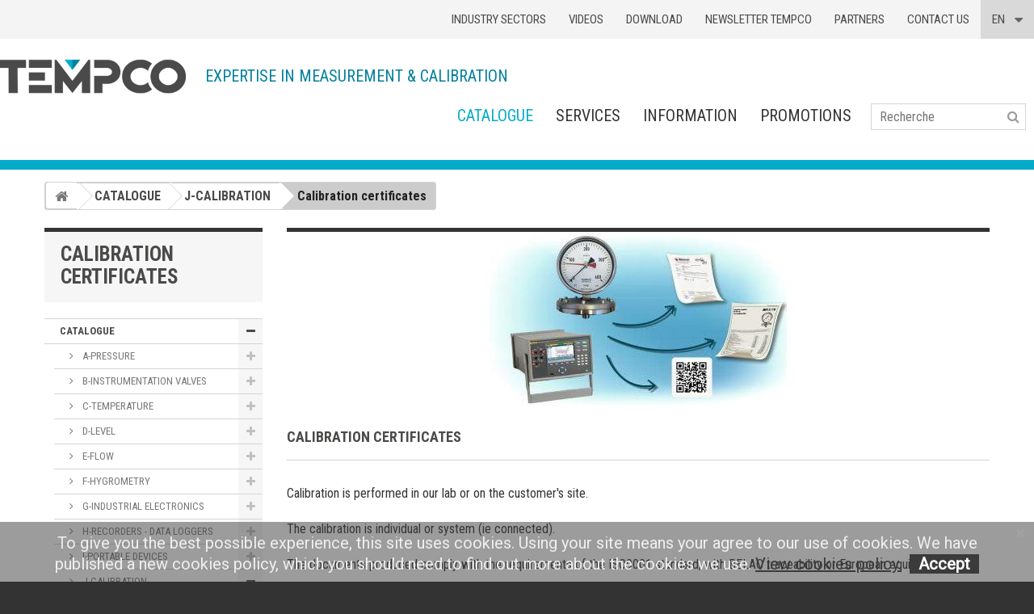

--- FILE ---
content_type: text/html; charset=utf-8
request_url: https://www.tempco.be/en/210-calibration-certificates
body_size: 12675
content:
<!DOCTYPE HTML> <!--[if lt IE 7]><html class="no-js lt-ie9 lt-ie8 lt-ie7" lang="en-us"><![endif]--> <!--[if IE 7]><html class="no-js lt-ie9 lt-ie8 ie7" lang="en-us"><![endif]--> <!--[if IE 8]><html class="no-js lt-ie9 ie8" lang="en-us"><![endif]--> <!--[if gt IE 8]><html class="no-js ie9" lang="en-us"><![endif]--><html lang="en-us"><head><meta charset="utf-8" /><title>Calibration certificates - Tempco s.a.</title><meta name="description" content="Calibration is performed in our lab or on the customer&#039;s site.The calibration is individual or system (ie connected).The documents produced comply with the requirements of the ISO9001 standard, with BELAC traceability or European equivalent.Precision references:Measurement and generation of pressures from -1 to +1,500 bar with reference accuracy up to 0.008% of the measurement. Measurement and generation of temperatures from -25 to + 425 ° C. Temperature measurement from -200 to + 420 ° C. Recording up to 40 temperature channels and analog signals for furnace validations for example or data acquisition.We can calibrate pressure gauges and transmitters from class 0.025, i.e. not only industrial process equipment but also industrial laboratory equipment. We can also calibrate thermometers and temperature transmitters up to 420 ° C.Please contact us for further information :&nbsp;fb@tempco.be" /><meta name="generator" content="PrestaShop" /><meta name="robots" content="index,follow" /><meta name="viewport" content="width=device-width, minimum-scale=0.25, maximum-scale=1.6, initial-scale=1.0" /><meta name="apple-mobile-web-app-capable" content="yes" /><link rel="apple-touch-icon" sizes="180x180" href="/apple-touch-icon.png"><link rel="icon" type="image/png" sizes="32x32" href="/favicon-32x32.png"><link rel="icon" type="image/png" sizes="16x16" href="/favicon-16x16.png"><link rel="manifest" href="/site.webmanifest"><link rel="mask-icon" href="/safari-pinned-tab.svg" color="#5bbad5"><meta name="msapplication-TileColor" content="#da532c"><meta name="theme-color" content="#ffffff"><link rel="stylesheet" href="https://www.tempco.be/themes/tempco/cache/v_77_5d20c8eaa36aab6dbde15a95e1bd5782_all.css" type="text/css" media="all" /><link rel="stylesheet" href="https://www.tempco.be/themes/tempco/css/tempco.css?2021-3" type="text/css" media="all" /><link href="https://fonts.googleapis.com/css?family=Roboto" rel="stylesheet" type="text/css" media="all">    <link rel="preconnect" href="https://fonts.gstatic.com" crossorigin><link rel="preconnect" href="https://fonts.googleapis.com"><link rel="stylesheet" href="//fonts.googleapis.com/css?family=Open+Sans:300,600&amp;subset=latin,latin-ext" type="text/css" media="all" /><link href="https://fonts.googleapis.com/css2?family=Roboto+Condensed:ital,wght@0,300;0,400;0,700;1,300;1,400;1,700&display=swap" rel="stylesheet"><link rel="stylesheet" href="https://cdnjs.cloudflare.com/ajax/libs/font-awesome/4.7.0/css/font-awesome.min.css" type="text/css" media="all" /> <!--[if IE 8]> 
<script src="https://oss.maxcdn.com/libs/html5shiv/3.7.0/html5shiv.js"></script> 
<script src="https://oss.maxcdn.com/libs/html5shiv/3.7.0/html5shiv.js"></script> <![endif]-->  </head><body id="category" class="category category-210 category-calibration-certificates show-left-column hide-right-column lang_en"><div id="page"><div class="header-container"> <header id="header"><div class="nav secondary-nav hidden-xs hidden-sm"><div class="container"><div class="row"> <nav class="header-secondary-nav"><ul class="header-secondary-menu"><li> <a href="https://www.tempco.be/en/content/16-Industry-sectors">Industry sectors</a></li><li> <a href="https://www.tempco.be/en/content/34-videos">Videos</a></li><li> <a href="https://www.tempco.be/en/content/30-download">Download</a></li><li> <a href="https://www.tempco.be/en/content/35-newsletter-tempco">Newsletter Tempco</a></li><li> <a href="https://www.tempco.be/en/content/40-partenaires">Partners</a></li></ul><div id="languages-block-top" class="languages-block"><div class="current"> <span>en</span></div><ul id="first-languages" class="languages-block_ul toogle_content"><li class="selected"> <span>en</span></li><li > <a href="https://www.tempco.be/fr/210-certificats-d-etalonnage" title="fr" rel="alternate" hreflang="fr"> <span>fr</span> </a></li><li > <a href="https://www.tempco.be/nl/210-kalibratie-certificaten" title="nl" rel="alternate" hreflang="nl"> <span>nl</span> </a></li></ul></div><div id="contact-link" > <a href="https://www.tempco.be/en/contact-us" title="Contact us">Contact us</a></div> </nav></div></div></div><div class="nav main-nav"><div class="container"><div class="row"><div id="header_logo"> <a href="https://www.tempco.be/" title="Tempco s.a."> <img class="logo img-responsive tempcologo" src="https://www.tempco.be/img/tempco-sa-logo-1569399030.jpg" alt="Tempco s.a." width="704" height="132"/> </a><span class="slogan" lang="en-us">Expertise in Measurement &amp; Calibration</span></div><div id="block_top_menu" class="sf-contener"><div class="cat-title">Menu</div><ul class="sf-menu clearfix menu-content"><li><a href="https://www.tempco.be/en/136-catalogue" title="CATALOGUE">CATALOGUE</a><ul><li><a href="https://www.tempco.be/en/2-a-pressure" title="A-PRESSURE">A-PRESSURE</a><ul><li><a href="https://www.tempco.be/en/14-pressure-gauges" title="Pressure gauges">Pressure gauges</a><ul><li><a href="https://www.tempco.be/en/20-liquid-column-manometers" title="Liquid column manometers">Liquid column manometers</a></li><li><a href="https://www.tempco.be/en/28-miscellaneous" title="Miscellaneous">Miscellaneous</a></li><li><a href="https://www.tempco.be/en/27-digital-manometers" title="Digital manometers">Digital manometers</a></li><li><a href="https://www.tempco.be/en/26-electrical-contacts" title="Electrical contacts">Electrical contacts</a></li><li><a href="https://www.tempco.be/en/25-differential-pressure-gauges" title="Differential pressure gauges">Differential pressure gauges</a></li><li><a href="https://www.tempco.be/en/24-low-pressure-gauges" title="Low pressure gauges">Low pressure gauges</a></li><li><a href="https://www.tempco.be/en/23-stainless-steel-brass-pressure-gauges" title="Stainless steel-brass pressure gauges">Stainless steel-brass pressure gauges</a></li><li><a href="https://www.tempco.be/en/22-synthetic-material" title="Synthetic material">Synthetic material</a></li><li><a href="https://www.tempco.be/en/21-stainless-steel-pressure-gauges" title="Stainless steel pressure gauges">Stainless steel pressure gauges</a></li><li><a href="https://www.tempco.be/en/30-safety-andor-precision-pressure-gauges" title="Safety and/or precision pressure gauges">Safety and/or precision pressure gauges</a></li></ul></li><li><a href="https://www.tempco.be/en/15-seals" title="Seals">Seals</a><ul><li><a href="https://www.tempco.be/en/31-threaded-connection" title="Threaded connection">Threaded connection</a></li><li><a href="https://www.tempco.be/en/32-flange-connection" title="Flange connection">Flange connection</a></li><li><a href="https://www.tempco.be/en/33-sanitary-food-type" title="Sanitary - Food type">Sanitary - Food type</a></li><li><a href="https://www.tempco.be/en/34-mountings" title="Mountings">Mountings</a></li><li><a href="https://www.tempco.be/en/35-introduction" title="Introduction">Introduction</a></li></ul></li><li><a href="https://www.tempco.be/en/16-pressure-switches" title="Pressure switches">Pressure switches</a><ul><li><a href="https://www.tempco.be/en/37-differential-pressure-switches" title="Differential pressure switches">Differential pressure switches</a></li><li><a href="https://www.tempco.be/en/38-switches" title="Switches">Switches</a></li><li><a href="https://www.tempco.be/en/39-mechanical-pressure-switches" title="Mechanical pressure switches">Mechanical pressure switches</a></li><li><a href="https://www.tempco.be/en/36-electronic-pressure-switches" title="Electronic pressure switches">Electronic pressure switches</a></li></ul></li><li><a href="https://www.tempco.be/en/17-transmitters" title="Transmitters">Transmitters</a><ul><li><a href="https://www.tempco.be/en/40-differential-pressure" title="Differential pressure">Differential pressure</a></li><li><a href="https://www.tempco.be/en/44-pressure" title="Pressure">Pressure</a></li><li><a href="https://www.tempco.be/en/45-calibration-sensor" title="Calibration sensor">Calibration sensor</a></li></ul></li><li><a href="https://www.tempco.be/en/18-recordersloggers" title="Recorders/loggers">Recorders/loggers</a></li><li><a href="https://www.tempco.be/en/19-portable-devices" title="Portable devices">Portable devices</a></li></ul></li><li><a href="https://www.tempco.be/en/3-b-instrumentation-valves" title="B-INSTRUMENTATION VALVES">B-INSTRUMENTATION VALVES</a><ul><li><a href="https://www.tempco.be/en/47-isolating-valves" title="Isolating valves">Isolating valves</a></li><li><a href="https://www.tempco.be/en/203-gauge-valves-and-gauge-accessories" title="Gauge valves and gauge accessories">Gauge valves and gauge accessories</a></li><li><a href="https://www.tempco.be/en/113-ball-valves" title="Ball valves">Ball valves</a></li></ul></li><li><a href="https://www.tempco.be/en/4-c-temperature" title="C-TEMPERATURE">C-TEMPERATURE</a><ul><li><a href="https://www.tempco.be/en/52-thermometers" title="Thermometers">Thermometers</a><ul><li><a href="https://www.tempco.be/en/89-glass-thermometers" title="Glass thermometers">Glass thermometers</a></li><li><a href="https://www.tempco.be/en/88-bimetal-thermometers" title="Bimetal thermometers">Bimetal thermometers</a></li><li><a href="https://www.tempco.be/en/87-expansion-gas-thermometers" title="Expansion gas thermometers">Expansion gas thermometers</a></li><li><a href="https://www.tempco.be/en/86-digital" title="Digital">Digital</a></li><li><a href="https://www.tempco.be/en/99-infrared-thermometers" title="Infrared thermometers">Infrared thermometers</a></li></ul></li><li><a href="https://www.tempco.be/en/53-thermostats" title="Thermostats">Thermostats</a></li><li><a href="https://www.tempco.be/en/54-temperature-transmitters" title="Temperature transmitters">Temperature transmitters</a><ul><li><a href="https://www.tempco.be/en/91-infrared-transmitter" title="Infrared transmitter">Infrared transmitter</a></li><li><a href="https://www.tempco.be/en/92-display-transmitters" title="Display transmitters">Display transmitters</a></li><li><a href="https://www.tempco.be/en/93-pt100-pt1000-thermocouples-transmitters" title="PT100 -PT1000 - thermocouples - transmitters">PT100 -PT1000 - thermocouples - transmitters</a></li><li><a href="https://www.tempco.be/en/134-wireless-transmitters" title="Wireless transmitters">Wireless transmitters</a></li></ul></li><li><a href="https://www.tempco.be/en/57-probes" title="Probes">Probes</a></li><li><a href="https://www.tempco.be/en/121-thermowells" title="Thermowells">Thermowells</a></li><li><a href="https://www.tempco.be/en/137-thermal-cameras" title="Thermal cameras">Thermal cameras</a></li><li><a href="https://www.tempco.be/en/298-profiling" title="PROFILING">PROFILING</a></li></ul></li><li><a href="https://www.tempco.be/en/5-d-level" title="D-LEVEL">D-LEVEL</a><ul><li><a href="https://www.tempco.be/en/142-measurement-principles" title="MEASUREMENT PRINCIPLES">MEASUREMENT PRINCIPLES</a><ul><li><a href="https://www.tempco.be/en/143-float-level-switches" title="Float level switches">Float level switches</a></li><li><a href="https://www.tempco.be/en/144-thermal-level-switches" title="Thermal level switches">Thermal level switches</a></li><li><a href="https://www.tempco.be/en/145-capacitive-level-switches" title="Capacitive level switches">Capacitive level switches</a></li><li><a href="https://www.tempco.be/en/146-conductive-level-switchindicators" title="Conductive level switch/indicators">Conductive level switch/indicators</a></li><li><a href="https://www.tempco.be/en/147-hydrostatic-level-measurement" title="Hydrostatic level measurement">Hydrostatic level measurement</a></li><li><a href="https://www.tempco.be/en/148-ultrasonic-radar-level-transmitters" title="Ultrasonic / Radar Level Transmitters">Ultrasonic / Radar Level Transmitters</a></li><li><a href="https://www.tempco.be/en/150-glass-tubes" title="Glass tubes">Glass tubes</a></li><li><a href="https://www.tempco.be/en/151-pneumatic" title="Pneumatic">Pneumatic</a></li><li><a href="https://www.tempco.be/en/202-magnetic" title="Magnetic ">Magnetic </a></li></ul></li><li><a href="https://www.tempco.be/en/140-general-applications" title="GENERAL APPLICATIONS">GENERAL APPLICATIONS</a></li><li><a href="https://www.tempco.be/en/141-hygienic-applications" title="HYGIENIC APPLICATIONS">HYGIENIC APPLICATIONS</a></li></ul></li><li><a href="https://www.tempco.be/en/6-e-flow" title="E-FLOW">E-FLOW</a><ul><li><a href="https://www.tempco.be/en/211-measurement-principles" title="MEASUREMENT PRINCIPLES">MEASUREMENT PRINCIPLES</a><ul><li><a href="https://www.tempco.be/en/61-pitot-tubes-delta-p" title="Pitot tubes -Delta P">Pitot tubes -Delta P</a></li><li><a href="https://www.tempco.be/en/106-water-meters" title="Water meters">Water meters</a></li><li><a href="https://www.tempco.be/en/152-piston-valve-design" title="Piston valve design">Piston valve design</a></li><li><a href="https://www.tempco.be/en/153-piston-in-line-design" title="Piston in-line design">Piston in-line design</a></li><li><a href="https://www.tempco.be/en/154-rotameters-floats" title="Rotameters-Floats">Rotameters-Floats</a></li><li><a href="https://www.tempco.be/en/155-dynamic-diaphragm" title="Dynamic diaphragm">Dynamic diaphragm</a></li><li><a href="https://www.tempco.be/en/156-paddle-flow-meters" title="Paddle flow meters">Paddle flow meters</a></li><li><a href="https://www.tempco.be/en/157-calorimetric-flow-meters" title="Calorimetric flow meters">Calorimetric flow meters</a></li><li><a href="https://www.tempco.be/en/159-visual-flow-indicators" title="Visual flow indicators">Visual flow indicators</a></li><li><a href="https://www.tempco.be/en/160-rotor-flow-meters" title="Rotor flow meters">Rotor flow meters</a></li><li><a href="https://www.tempco.be/en/161-turbine-flow-meters" title="Turbine flow meters">Turbine flow meters</a></li><li><a href="https://www.tempco.be/en/162-gearwheel-volumetric-flow-meters" title="Gearwheel volumetric flow meters">Gearwheel volumetric flow meters</a></li><li><a href="https://www.tempco.be/en/163-screw-volumetric-flow-meters" title="Screw volumetric flow meters">Screw volumetric flow meters</a></li><li><a href="https://www.tempco.be/en/164-electromagnetic-flowmeters" title="Electromagnetic flowmeters">Electromagnetic flowmeters</a></li><li><a href="https://www.tempco.be/en/165-vortex-flow-meters" title="Vortex flow meters">Vortex flow meters</a></li><li><a href="https://www.tempco.be/en/167-manifold-blocks" title="Manifold blocks">Manifold blocks</a></li><li><a href="https://www.tempco.be/en/169-thermal-mass-flow-meters" title="Thermal mass flow meters">Thermal mass flow meters</a></li><li><a href="https://www.tempco.be/en/170-ultrasonic-flow-meters" title="Ultrasonic flow meters">Ultrasonic flow meters</a></li><li><a href="https://www.tempco.be/en/171-hot-wire-flow-meters" title="Hot wire flow meters">Hot wire flow meters</a></li><li><a href="https://www.tempco.be/en/293-displays" title="Displays">Displays</a></li><li><a href="https://www.tempco.be/en/303-coriolis-mass-flow-meter" title="Coriolis mass flow meter">Coriolis mass flow meter</a></li></ul></li><li><a href="https://www.tempco.be/en/212-hygienic-applications" title="HYGIENIC APPLICATIONS">HYGIENIC APPLICATIONS</a><ul><li><a href="https://www.tempco.be/en/158-hygienic-flowmeters" title="Hygienic flowmeters">Hygienic flowmeters</a></li></ul></li></ul></li><li><a href="https://www.tempco.be/en/7-f-hygrometry" title="F-HYGROMETRY">F-HYGROMETRY</a><ul><li><a href="https://www.tempco.be/en/290-recorders-dataloggers" title="Recorders-Dataloggers">Recorders-Dataloggers</a></li><li><a href="https://www.tempco.be/en/291-transmitters" title="Transmitters">Transmitters</a></li><li><a href="https://www.tempco.be/en/292-compressed-air-quality" title="Compressed air quality">Compressed air quality</a></li></ul></li><li><a href="https://www.tempco.be/en/8-g-industrial-electronics" title="G-INDUSTRIAL ELECTRONICS">G-INDUSTRIAL ELECTRONICS</a><ul><li><a href="https://www.tempco.be/en/215-displays-for-cabinet-mounting" title="DISPLAYS FOR CABINET MOUNTING">DISPLAYS FOR CABINET MOUNTING</a><ul><li><a href="https://www.tempco.be/en/227-standard-signals" title="STANDARD SIGNALS">STANDARD SIGNALS</a></li><li><a href="https://www.tempco.be/en/229-temperature" title="TEMPERATURE">TEMPERATURE</a></li><li><a href="https://www.tempco.be/en/230-resistance" title="RESISTANCE">RESISTANCE</a></li><li><a href="https://www.tempco.be/en/232-level" title="LEVEL">LEVEL</a></li><li><a href="https://www.tempco.be/en/233-flow" title="FLOW">FLOW</a></li><li><a href="https://www.tempco.be/en/234-current-voltage" title="CURRENT - VOLTAGE">CURRENT - VOLTAGE</a></li><li><a href="https://www.tempco.be/en/235-rotation-speed" title="ROTATION SPEED">ROTATION SPEED</a></li><li><a href="https://www.tempco.be/en/236-distance" title="DISTANCE">DISTANCE</a></li></ul></li><li><a href="https://www.tempco.be/en/216-displays-field-housing" title="DISPLAYS (FIELD HOUSING)">DISPLAYS (FIELD HOUSING)</a><ul><li><a href="https://www.tempco.be/en/237-standard-signal" title="STANDARD SIGNAL">STANDARD SIGNAL</a></li><li><a href="https://www.tempco.be/en/238-level" title="LEVEL">LEVEL</a></li></ul></li><li><a href="https://www.tempco.be/en/240-plug-in-displays" title="PLUG-IN DISPLAYS">PLUG-IN DISPLAYS</a></li><li><a href="https://www.tempco.be/en/214-amplifiers-galvanic-isolators" title="AMPLIFIERS - GALVANIC ISOLATORS">AMPLIFIERS - GALVANIC ISOLATORS</a></li><li><a href="https://www.tempco.be/en/213-converters" title="CONVERTERS">CONVERTERS</a><ul><li><a href="https://www.tempco.be/en/221-temperature" title="TEMPERATURE">TEMPERATURE</a></li><li><a href="https://www.tempco.be/en/222-resistance-strain-gauge" title="Resistance / Strain gauge">Resistance / Strain gauge</a></li><li><a href="https://www.tempco.be/en/223-standard-signals" title="STANDARD SIGNALS">STANDARD SIGNALS</a></li><li><a href="https://www.tempco.be/en/224-current-voltage" title="CURRENT - VOLTAGE">CURRENT - VOLTAGE</a></li><li><a href="https://www.tempco.be/en/225-power" title="POWER">POWER</a></li><li><a href="https://www.tempco.be/en/226-frequency" title="FREQUENCY">FREQUENCY</a></li></ul></li><li><a href="https://www.tempco.be/en/220-power-electronics" title="POWER ELECTRONICS">POWER ELECTRONICS</a><ul><li><a href="https://www.tempco.be/en/248-solid-state-relays-power-module" title="Solid-state relays / Power module">Solid-state relays / Power module</a></li></ul></li><li><a href="https://www.tempco.be/en/241-regulators" title="REGULATORS">REGULATORS</a></li><li><a href="https://www.tempco.be/en/219-safety" title="SAFETY">SAFETY</a><ul><li><a href="https://www.tempco.be/en/242-current-voltage" title="CURRENT - VOLTAGE">CURRENT - VOLTAGE</a></li><li><a href="https://www.tempco.be/en/243-standard-signals" title="STANDARD SIGNALS">STANDARD SIGNALS</a></li><li><a href="https://www.tempco.be/en/244-temperature" title="TEMPERATURE">TEMPERATURE</a></li><li><a href="https://www.tempco.be/en/245-isolation" title="ISOLATION">ISOLATION</a></li><li><a href="https://www.tempco.be/en/246-sil2-temperature-limiter" title="SIL2 TEMPERATURE LIMITER">SIL2 TEMPERATURE LIMITER</a></li></ul></li></ul></li><li><a href="https://www.tempco.be/en/9-h-recorders-data-loggers" title="H-RECORDERS - DATA LOGGERS">H-RECORDERS - DATA LOGGERS</a><ul><li><a href="https://www.tempco.be/en/204-mechanical-recorders" title="Mechanical recorders">Mechanical recorders</a></li><li><a href="https://www.tempco.be/en/70-data-loggers" title="Data loggers">Data loggers</a><ul><li><a href="https://www.tempco.be/en/278-nfc" title="NFC">NFC</a></li><li><a href="https://www.tempco.be/en/279-wireless-iot-lora" title="WIRELESS-IOT-LoRa">WIRELESS-IOT-LoRa</a></li><li><a href="https://www.tempco.be/en/280-bluetooth" title="BLUETOOTH">BLUETOOTH</a></li><li><a href="https://www.tempco.be/en/281-usb" title="USB">USB</a></li><li><a href="https://www.tempco.be/en/282-ethernet" title="ETHERNET">ETHERNET</a></li><li><a href="https://www.tempco.be/en/284-stainless-steel-case-ip68" title="STAINLESS STEEL CASE - IP68">STAINLESS STEEL CASE - IP68</a></li><li><a href="https://www.tempco.be/en/289-chart-recorders" title="CHART RECORDERS">CHART RECORDERS</a></li><li><a href="https://www.tempco.be/en/299-profiling" title="PROFILING">PROFILING</a></li></ul></li></ul></li><li><a href="https://www.tempco.be/en/10-i-portable-devices" title="I-PORTABLE DEVICES">I-PORTABLE DEVICES</a><ul><li><a href="https://www.tempco.be/en/172-water-analysis" title="Water analysis">Water analysis</a></li><li><a href="https://www.tempco.be/en/76-anemometers-flowmeters" title="Anemometers - Flowmeters">Anemometers - Flowmeters</a></li><li><a href="https://www.tempco.be/en/78-multifunction-devices" title="Multifunction devices">Multifunction devices</a></li><li><a href="https://www.tempco.be/en/185-calibration" title="Calibration">Calibration</a><ul><li><a href="https://www.tempco.be/en/190-pressure" title="Pressure">Pressure</a></li><li><a href="https://www.tempco.be/en/191-temperature" title="Temperature">Temperature</a></li><li><a href="https://www.tempco.be/en/192-loop-calibrators" title="Loop calibrators">Loop calibrators</a></li><li><a href="https://www.tempco.be/en/193-multifunction-devices" title="Multifunction devices">Multifunction devices</a></li></ul></li><li><a href="https://www.tempco.be/en/101-flow" title="Flow">Flow</a></li><li><a href="https://www.tempco.be/en/79-accessories" title="Accessories">Accessories</a></li><li><a href="https://www.tempco.be/en/81-electricity" title="Electricity">Electricity</a><ul><li><a href="https://www.tempco.be/en/179-electrical-power" title="Electrical power">Electrical power</a></li><li><a href="https://www.tempco.be/en/180-oscilloscopes" title="Oscilloscopes">Oscilloscopes</a></li><li><a href="https://www.tempco.be/en/181-multimeter-clamps" title="Multimeter clamps">Multimeter clamps</a></li><li><a href="https://www.tempco.be/en/182-digital-multimeters" title="Digital multimeters">Digital multimeters</a></li><li><a href="https://www.tempco.be/en/183-testers" title="Testers">Testers</a></li><li><a href="https://www.tempco.be/en/297-solar-industry" title="Solar industry">Solar industry</a></li></ul></li><li><a href="https://www.tempco.be/en/118-gases" title="Gases">Gases</a></li><li><a href="https://www.tempco.be/en/73-hygrometers" title="Hygrometers">Hygrometers</a></li><li><a href="https://www.tempco.be/en/173-industrial-imaging" title="Industrial imaging">Industrial imaging</a></li><li><a href="https://www.tempco.be/en/178-mechanical-maintenance" title="Mechanical maintenance">Mechanical maintenance</a></li><li><a href="https://www.tempco.be/en/75-pressure" title="Pressure">Pressure</a></li><li><a href="https://www.tempco.be/en/80-air-quality" title="Air quality">Air quality</a></li><li><a href="https://www.tempco.be/en/174-intrinsic-safety" title="Intrinsic safety">Intrinsic safety</a></li><li><a href="https://www.tempco.be/en/74-portable-probes" title="Portable probes">Portable probes</a></li><li><a href="https://www.tempco.be/en/296-sound-level-meter" title="Sound level meter">Sound level meter</a></li><li><a href="https://www.tempco.be/en/115-tachometers-stroboscopes" title="Tachometers - Stroboscopes">Tachometers - Stroboscopes</a></li><li><a href="https://www.tempco.be/en/184-laser-rangefinders" title="Laser rangefinders">Laser rangefinders</a></li><li><a href="https://www.tempco.be/en/175-temperature" title="Temperature">Temperature</a><ul><li><a href="https://www.tempco.be/en/176-contact-temperature" title="Contact temperature">Contact temperature</a></li><li><a href="https://www.tempco.be/en/177-ir-temperature" title="IR temperature">IR temperature</a></li></ul></li><li><a href="https://www.tempco.be/en/77-thermal-imaging" title="Thermal imaging">Thermal imaging</a></li></ul></li><li><a href="https://www.tempco.be/en/11-j-calibration" title="J-CALIBRATION">J-CALIBRATION</a><ul><li><a href="https://www.tempco.be/en/186-pressure" title="Pressure">Pressure</a></li><li><a href="https://www.tempco.be/en/187-temperature" title="Temperature">Temperature</a><ul><li><a href="https://www.tempco.be/en/250-portable-calibrators" title="Portable calibrators">Portable calibrators</a><ul></ul></li><li><a href="https://www.tempco.be/en/251-its-90-temperature-standards" title="ITS-90 temperature standards">ITS-90 temperature standards</a></li><li><a href="https://www.tempco.be/en/252-digital-thermometers-readouts" title="Digital thermometers readouts">Digital thermometers readouts</a></li><li><a href="https://www.tempco.be/en/255-industrial-calibrators" title="Industrial calibrators">Industrial calibrators</a><ul><li><a href="https://www.tempco.be/en/256-infrared-thermometers" title="Infrared thermometers">Infrared thermometers</a></li><li><a href="https://www.tempco.be/en/257-field-metrology-wells" title="Field metrology wells">Field metrology wells</a></li><li><a href="https://www.tempco.be/en/258-micro-baths" title="Micro-baths">Micro-baths</a></li><li><a href="https://www.tempco.be/en/260-field-dry-block-calibrators" title="Field dry-block calibrators">Field dry-block calibrators</a></li><li><a href="https://www.tempco.be/en/261-metrology-wells" title="Metrology wells">Metrology wells</a></li><li><a href="https://www.tempco.be/en/262-zero-point-dry-well" title="Zero-point dry-well">Zero-point dry-well</a></li><li><a href="https://www.tempco.be/en/263-dual-block-dry-well" title="Dual block dry-well">Dual block dry-well</a></li><li><a href="https://www.tempco.be/en/264-thermocouple-furnaces" title="Thermocouple furnaces">Thermocouple furnaces</a></li></ul></li><li><a href="https://www.tempco.be/en/265-multifunction-calibrators" title="Multifunction calibrators">Multifunction calibrators</a></li><li><a href="https://www.tempco.be/en/266-calibration-baths" title="Calibration baths">Calibration baths</a><ul><li><a href="https://www.tempco.be/en/268-compact-calibration-baths" title="Compact calibration baths">Compact calibration baths</a></li><li><a href="https://www.tempco.be/en/269-standard-calibration-baths" title="Standard calibration baths">Standard calibration baths</a></li><li><a href="https://www.tempco.be/en/270-special-application-baths" title="Special application baths">Special application baths</a></li><li><a href="https://www.tempco.be/en/272-bath-fluids" title="Bath fluids">Bath fluids</a></li><li><a href="https://www.tempco.be/en/273-bath-controller" title="Bath controller">Bath controller</a></li><li><a href="https://www.tempco.be/en/274-custom-baths" title="Custom baths">Custom baths</a></li><li><a href="https://www.tempco.be/en/271-bath-accessories" title="Bath accessories">Bath accessories</a></li></ul></li><li><a href="https://www.tempco.be/en/267-probessensors" title="Probes/sensors">Probes/sensors</a></li><li><a href="https://www.tempco.be/en/275-temperature-calibration-softwares" title="Temperature calibration softwares">Temperature calibration softwares</a></li></ul></li><li><a href="https://www.tempco.be/en/188-loop-calibrators" title="Loop calibrators">Loop calibrators</a></li><li><a href="https://www.tempco.be/en/189-multifunction-devices" title="Multifunction devices">Multifunction devices</a></li><li><a href="https://www.tempco.be/en/195-accessories" title="Accessories">Accessories</a></li><li class="sfHoverForce"><a href="https://www.tempco.be/en/210-calibration-certificates" title="Calibration certificates">Calibration certificates</a></li><li><a href="https://www.tempco.be/en/276-bench-multimeters" title="Bench multimeters">Bench multimeters</a></li><li><a href="https://www.tempco.be/en/277-data-acquisition" title="Data acquisition">Data acquisition</a></li></ul></li><li><a href="https://www.tempco.be/en/12-k-miscellaneous" title="K-MISCELLANEOUS">K-MISCELLANEOUS</a></li><li><a href="https://www.tempco.be/en/119-l-gases" title="L - GASES">L - GASES</a></li><li><a href="https://www.tempco.be/en/120-m-phredoxconductivity" title="M-Ph/Redox/Conductivity">M-Ph/Redox/Conductivity</a></li><li><a href="https://www.tempco.be/en/138-n-software" title="N. SOFTWARE">N. SOFTWARE</a></li><li><a href="https://www.tempco.be/en/285-o-industrial-imaging" title="O. INDUSTRIAL IMAGING">O. INDUSTRIAL IMAGING</a><ul><li><a href="https://www.tempco.be/en/286-acoustic-imaging" title="ACOUSTIC IMAGING">ACOUSTIC IMAGING</a></li><li><a href="https://www.tempco.be/en/287-thermal-imaging" title="THERMAL IMAGING">THERMAL IMAGING</a><ul><li><a href="https://www.tempco.be/en/294-fluke-tis-series-thermal-cameras" title="Fluke TiS series thermal cameras">Fluke TiS series thermal cameras</a></li></ul></li><li><a href="https://www.tempco.be/en/288-visual-inspection" title="VISUAL INSPECTION">VISUAL INSPECTION</a></li></ul></li><li><a href="https://www.tempco.be/en/300-p-environnement" title="P. ENVIRONNEMENT">P. ENVIRONNEMENT</a><ul><li><a href="https://www.tempco.be/en/301-solar-energy" title="Solar energy">Solar energy</a></li><li><a href="https://www.tempco.be/en/302-air-quality-particles" title="Air quality - Particles">Air quality - Particles</a></li></ul></li></ul></li><li><a href="https://www.tempco.be/en/content/15-services" title="Services">Services</a></li><li><a href="https://www.tempco.be/en/content/category/2-information" title="Information">Information</a><ul><li ><a href="https://www.tempco.be/en/content/8-about-tempco">About Tempco</a></li><li ><a href="https://www.tempco.be/en/content/7-address-opening-time">Address - Opening time</a></li><li ><a href="https://www.tempco.be/en/content/12-certification">Certification</a></li><li ><a href="https://www.tempco.be/en/content/3-terms-of-sales">Terms of sale</a></li><li ><a href="https://www.tempco.be/en/content/32-terms-of-purchase">General purchase conditions</a></li><li ><a href="https://www.tempco.be/en/content/9-sitemap">Sitemap</a></li><li ><a href="https://www.tempco.be/en/content/29-privacy-policy">Privacy policy</a></li></ul></li><li><a href="https://www.tempco.be/en/content/19-promotions" title="Promotions">Promotions</a></li><li class="visible-xs visible-sm"> <a href="https://www.tempco.be/en/content/16-Industry-sectors">Industry sectors</a></li><li class="visible-xs visible-sm"> <a href="https://www.tempco.be/en/content/34-videos">Videos</a></li><li class="visible-xs visible-sm"> <a href="https://www.tempco.be/en/content/30-download">Download</a></li><li class="visible-xs visible-sm"> <a href="https://www.tempco.be/en/content/35-newsletter-tempco">Newsletter Tempco</a></li><li class="visible-xs visible-sm"> <a href="https://www.tempco.be/en/content/40-partenaires">Partners</a></li><li class="sf-search noBack" style="float:right"><form id="searchbox" action="https://www.tempco.be/en/search" method="get"><p> <input type="hidden" name="controller" value="search" /> <input type="hidden" value="position" name="orderby"/> <input type="hidden" value="desc" name="orderway"/> <input type="text" name="search_query" id="search_query" placeholder="Recherche" value="" /><button><i class="fa fa-search" aria-hidden="true"></i><span class="sr-only">Search</span></button></p></form></li><li class="visible-xs visible-sm "><div id="languages-block-top" class="languages-block"><div class="current"> <span>en</span></div><ul id="first-languages" class="languages-block_ul toogle_content"><li class="selected"> <span>en</span></li><li > <a href="https://www.tempco.be/fr/" title="fr" rel="alternate" hreflang="fr"> <span>fr</span> </a></li><li > <a href="https://www.tempco.be/nl/" title="nl" rel="alternate" hreflang="nl"> <span>nl</span> </a></li></ul></div><div id="contact-link" > <a href="https://www.tempco.be/en/contact-us" title="Contact us">Contact us</a></div></li></ul></div></div></div></div> </header></div><div class="columns-container"><div id="columns" class="container"><div class="breadcrumb clearfix"> <a class="home" href="https://www.tempco.be/" title="Return to Home"><i class="icon-home"></i></a> <span class="navigation-pipe">&gt;</span> <span class="navigation_page"><span itemscope itemtype="http://data-vocabulary.org/Breadcrumb"><a itemprop="url" href="https://www.tempco.be/en/136-catalogue" title="CATALOGUE" ><span itemprop="title">CATALOGUE</span></a></span><span class="navigation-pipe">></span><span itemscope itemtype="http://data-vocabulary.org/Breadcrumb"><a itemprop="url" href="https://www.tempco.be/en/11-j-calibration" title="J-CALIBRATION" ><span itemprop="title">J-CALIBRATION</span></a></span><span class="navigation-pipe">></span>Calibration certificates</span></div><div class="row"><div id="left_column" class="column col-xs-12 col-sm-3"><div id="categories_block_left" class="block"><h2 class="title_block"> Calibration certificates</h2><div class="block_content"><ul class="tree dhtml"><li > <a href="https://www.tempco.be/en/136-catalogue" title="MEASURING INSTRUMENTS - CALIBRATION TEMPCO has been specializing for over 25 years in the sale, commissioning, mounting, repair and calibration of professional measuring instruments related to pressure, temperature, level, flow, physico-chemical and electrical parameters. See our products below."> CATALOGUE </a><ul><li > <a href="https://www.tempco.be/en/2-a-pressure" title="Manometers, pressure switches, pressure transmitters, diaphragm separators for industrial, pharmaceutical or food processes, contacts. Workshop assembly. Large stock. Custom manufacturing."> A-PRESSURE </a><ul><li > <a href="https://www.tempco.be/en/14-pressure-gauges" title="Pressure gauges for industrial, pharmaceutical or food processes, contacts. Workshop assembly. Large stock, custom manufacturing."> Pressure gauges </a><ul><li > <a href="https://www.tempco.be/en/20-liquid-column-manometers" title=""> Liquid column manometers </a></li><li > <a href="https://www.tempco.be/en/28-miscellaneous" title=""> Miscellaneous </a></li><li > <a href="https://www.tempco.be/en/27-digital-manometers" title=""> Digital manometers </a></li><li > <a href="https://www.tempco.be/en/26-electrical-contacts" title=""> Electrical contacts </a></li><li > <a href="https://www.tempco.be/en/25-differential-pressure-gauges" title=""> Differential pressure gauges </a></li><li > <a href="https://www.tempco.be/en/24-low-pressure-gauges" title=""> Low pressure gauges </a></li><li > <a href="https://www.tempco.be/en/23-stainless-steel-brass-pressure-gauges" title=""> Stainless steel-brass pressure gauges </a></li><li > <a href="https://www.tempco.be/en/22-synthetic-material" title=""> Synthetic material </a></li><li > <a href="https://www.tempco.be/en/21-stainless-steel-pressure-gauges" title=""> Stainless steel pressure gauges </a></li><li class="last"> <a href="https://www.tempco.be/en/30-safety-andor-precision-pressure-gauges" title=""> Safety and/or precision pressure gauges </a></li></ul></li><li > <a href="https://www.tempco.be/en/15-seals" title="Membrane seals for industrial, pharmaceutical or food processes, contacts. Workshop assembly. Large stock, made to measure."> Seals </a><ul><li > <a href="https://www.tempco.be/en/31-threaded-connection" title=""> Threaded connection </a></li><li > <a href="https://www.tempco.be/en/32-flange-connection" title=""> Flange connection </a></li><li > <a href="https://www.tempco.be/en/33-sanitary-food-type" title=""> Sanitary - Food type </a></li><li > <a href="https://www.tempco.be/en/34-mountings" title=""> Mountings </a></li><li class="last"> <a href="https://www.tempco.be/en/35-introduction" title=""> Introduction </a></li></ul></li><li > <a href="https://www.tempco.be/en/16-pressure-switches" title=""> Pressure switches </a><ul><li > <a href="https://www.tempco.be/en/37-differential-pressure-switches" title=""> Differential pressure switches </a></li><li > <a href="https://www.tempco.be/en/38-switches" title=""> Switches </a></li><li > <a href="https://www.tempco.be/en/39-mechanical-pressure-switches" title=""> Mechanical pressure switches </a></li><li class="last"> <a href="https://www.tempco.be/en/36-electronic-pressure-switches" title=""> Electronic pressure switches </a></li></ul></li><li > <a href="https://www.tempco.be/en/17-transmitters" title=""> Transmitters </a><ul><li > <a href="https://www.tempco.be/en/40-differential-pressure" title=""> Differential pressure </a></li><li > <a href="https://www.tempco.be/en/44-pressure" title=""> Pressure </a></li><li class="last"> <a href="https://www.tempco.be/en/45-calibration-sensor" title=""> Calibration sensor </a></li></ul></li><li > <a href="https://www.tempco.be/en/18-recordersloggers" title=""> Recorders/loggers </a></li><li class="last"> <a href="https://www.tempco.be/en/19-portable-devices" title=""> Portable devices </a></li></ul></li><li > <a href="https://www.tempco.be/en/3-b-instrumentation-valves" title="Instrumentation valves, manifolds, isolation valves, traps, fittings, adapters, mounting accessories, dampers. Large stock."> B-INSTRUMENTATION VALVES </a><ul><li > <a href="https://www.tempco.be/en/47-isolating-valves" title=""> Isolating valves </a></li><li > <a href="https://www.tempco.be/en/203-gauge-valves-and-gauge-accessories" title=""> Gauge valves and gauge accessories </a></li><li class="last"> <a href="https://www.tempco.be/en/113-ball-valves" title=""> Ball valves </a></li></ul></li><li > <a href="https://www.tempco.be/en/4-c-temperature" title="Thermometers, thermostats, Pt100 or thermocouple probes, temperature transmitters, combined instruments, thermowells, fittings and adapters. Large stock. Custom manufacturing."> C-TEMPERATURE </a><ul><li > <a href="https://www.tempco.be/en/52-thermometers" title=""> Thermometers </a><ul><li > <a href="https://www.tempco.be/en/89-glass-thermometers" title=""> Glass thermometers </a></li><li > <a href="https://www.tempco.be/en/88-bimetal-thermometers" title=""> Bimetal thermometers </a></li><li > <a href="https://www.tempco.be/en/87-expansion-gas-thermometers" title=""> Expansion gas thermometers </a></li><li > <a href="https://www.tempco.be/en/86-digital" title=""> Digital </a></li><li class="last"> <a href="https://www.tempco.be/en/99-infrared-thermometers" title=""> Infrared thermometers </a></li></ul></li><li > <a href="https://www.tempco.be/en/53-thermostats" title=""> Thermostats </a></li><li > <a href="https://www.tempco.be/en/54-temperature-transmitters" title=""> Temperature transmitters </a><ul><li > <a href="https://www.tempco.be/en/91-infrared-transmitter" title=""> Infrared transmitter </a></li><li > <a href="https://www.tempco.be/en/92-display-transmitters" title=""> Display transmitters </a></li><li > <a href="https://www.tempco.be/en/93-pt100-pt1000-thermocouples-transmitters" title=""> PT100 -PT1000 - thermocouples - transmitters </a></li><li class="last"> <a href="https://www.tempco.be/en/134-wireless-transmitters" title=""> Wireless transmitters </a></li></ul></li><li > <a href="https://www.tempco.be/en/57-probes" title=""> Probes </a></li><li > <a href="https://www.tempco.be/en/121-thermowells" title=""> Thermowells </a></li><li > <a href="https://www.tempco.be/en/137-thermal-cameras" title=""> Thermal cameras </a></li><li class="last"> <a href="https://www.tempco.be/en/298-profiling" title="THERMAL PROFILING SOLUTIONS What are the application areas for the DataPaq temperature logger? 1. Heat treatment processes (metals, alloys) Temperature profiling in furnaces: measurement of core and surface temperatures throughout the process (heating, holding, cooling). Vacuum, atmospheric, or gas-controlled environments for carburizing, nitriding, annealing, tempering, and hardening. Temperature uniformity checks (TUS) to verify that furnace consistency is within tolerances. Thermal cycling during sintering or diffusion bonding. 2. Coating, paint, and powder processing Curing (hardening) of coatings, lacquers, or powder coatings, requiring close temperature monitoring. Heating furnaces for automotive or component production (e.g., bodywork, components) where temperature profiles are strictly defined. Electrophoretic coating processes, preheating, and drying. 3. Glass Production and Finishing Temperature profiles in glass tempering furnaces, tempering, and bending processes. Stress monitoring in glass during heating/cooling. 4. Ceramics, ceramic processes, and refractory applications Firing furnaces, sintering processes, ceramic manufacturing. Temperature profiling in process cycles reaching high temperatures. 5. Electronics and Soldering Processes Profiling of reflow and soldering processes on printed circuit boards. Validation of temperature profiles at the component level. 6. Food and Pharmaceutical Processes (heat treatment, drying, sterilization) Temperature monitoring in furnaces or drying tunnels. Validation of sterilization cycles (if the sensor&#039;s scope of application is compatible with the process)."> PROFILING </a></li></ul></li><li > <a href="https://www.tempco.be/en/5-d-level" title="Level indicators, level switches, level transmitters. Float, ultrasound, radar, hydrostatic systems. Conductive or capacitive probe systems. Combined systems. Large stock. Custom manufacturing."> D-LEVEL </a><ul><li > <a href="https://www.tempco.be/en/142-measurement-principles" title=""> MEASUREMENT PRINCIPLES </a><ul><li > <a href="https://www.tempco.be/en/143-float-level-switches" title=""> Float level switches </a></li><li > <a href="https://www.tempco.be/en/144-thermal-level-switches" title=""> Thermal level switches </a></li><li > <a href="https://www.tempco.be/en/145-capacitive-level-switches" title=""> Capacitive level switches </a></li><li > <a href="https://www.tempco.be/en/146-conductive-level-switchindicators" title=""> Conductive level switch/indicators </a></li><li > <a href="https://www.tempco.be/en/147-hydrostatic-level-measurement" title=""> Hydrostatic level measurement </a></li><li > <a href="https://www.tempco.be/en/148-ultrasonic-radar-level-transmitters" title=""> Ultrasonic / Radar Level Transmitters </a></li><li > <a href="https://www.tempco.be/en/150-glass-tubes" title=""> Glass tubes </a></li><li > <a href="https://www.tempco.be/en/151-pneumatic" title=""> Pneumatic </a></li><li class="last"> <a href="https://www.tempco.be/en/202-magnetic" title=""> Magnetic </a></li></ul></li><li > <a href="https://www.tempco.be/en/140-general-applications" title=""> GENERAL APPLICATIONS </a></li><li class="last"> <a href="https://www.tempco.be/en/141-hygienic-applications" title=""> HYGIENIC APPLICATIONS </a></li></ul></li><li > <a href="https://www.tempco.be/en/6-e-flow" title="Indicating flowmeters, flow switches, flow transmitters. Float, piston, turbine, electromagnetic, ultrasonic, Pitot systems. Combined or portable systems. Large stock. Custom manufacturing."> E-FLOW </a><ul><li > <a href="https://www.tempco.be/en/211-measurement-principles" title=""> MEASUREMENT PRINCIPLES </a><ul><li > <a href="https://www.tempco.be/en/61-pitot-tubes-delta-p" title=""> Pitot tubes -Delta P </a></li><li > <a href="https://www.tempco.be/en/106-water-meters" title=""> Water meters </a></li><li > <a href="https://www.tempco.be/en/152-piston-valve-design" title=""> Piston valve design </a></li><li > <a href="https://www.tempco.be/en/153-piston-in-line-design" title=""> Piston in-line design </a></li><li > <a href="https://www.tempco.be/en/154-rotameters-floats" title=""> Rotameters-Floats </a></li><li > <a href="https://www.tempco.be/en/155-dynamic-diaphragm" title=""> Dynamic diaphragm </a></li><li > <a href="https://www.tempco.be/en/156-paddle-flow-meters" title=""> Paddle flow meters </a></li><li > <a href="https://www.tempco.be/en/157-calorimetric-flow-meters" title=""> Calorimetric flow meters </a></li><li > <a href="https://www.tempco.be/en/159-visual-flow-indicators" title=""> Visual flow indicators </a></li><li > <a href="https://www.tempco.be/en/160-rotor-flow-meters" title=""> Rotor flow meters </a></li><li > <a href="https://www.tempco.be/en/161-turbine-flow-meters" title=""> Turbine flow meters </a></li><li > <a href="https://www.tempco.be/en/162-gearwheel-volumetric-flow-meters" title=""> Gearwheel volumetric flow meters </a></li><li > <a href="https://www.tempco.be/en/163-screw-volumetric-flow-meters" title=""> Screw volumetric flow meters </a></li><li > <a href="https://www.tempco.be/en/164-electromagnetic-flowmeters" title=""> Electromagnetic flowmeters </a></li><li > <a href="https://www.tempco.be/en/165-vortex-flow-meters" title=""> Vortex flow meters </a></li><li > <a href="https://www.tempco.be/en/167-manifold-blocks" title=""> Manifold blocks </a></li><li > <a href="https://www.tempco.be/en/169-thermal-mass-flow-meters" title=""> Thermal mass flow meters </a></li><li > <a href="https://www.tempco.be/en/170-ultrasonic-flow-meters" title=""> Ultrasonic flow meters </a></li><li > <a href="https://www.tempco.be/en/171-hot-wire-flow-meters" title=""> Hot wire flow meters </a></li><li > <a href="https://www.tempco.be/en/293-displays" title=""> Displays </a></li><li class="last"> <a href="https://www.tempco.be/en/303-coriolis-mass-flow-meter" title=""> Coriolis mass flow meter </a></li></ul></li><li class="last"> <a href="https://www.tempco.be/en/212-hygienic-applications" title=""> HYGIENIC APPLICATIONS </a><ul><li class="last"> <a href="https://www.tempco.be/en/158-hygienic-flowmeters" title=""> Hygienic flowmeters </a></li></ul></li></ul></li><li > <a href="https://www.tempco.be/en/7-f-hygrometry" title="Instruments for the measurement of humidity in air or materials, of air quality and gas concentration. Fixed or portable instruments. Recorders or displays."> F-HYGROMETRY </a><ul><li > <a href="https://www.tempco.be/en/290-recorders-dataloggers" title="SEE RECORDERS-DATALOGGERS CATAGORY"> Recorders-Dataloggers </a></li><li > <a href="https://www.tempco.be/en/291-transmitters" title=""> Transmitters </a></li><li class="last"> <a href="https://www.tempco.be/en/292-compressed-air-quality" title=""> Compressed air quality </a></li></ul></li><li > <a href="https://www.tempco.be/en/8-g-industrial-electronics" title="Digital indicators, regulators, &quot;plug-in&quot; displays, combined instruments for process control, analogue displays. Large stock,&nbsp;custom manufacturing."> G-INDUSTRIAL ELECTRONICS </a><ul><li > <a href="https://www.tempco.be/en/215-displays-for-cabinet-mounting" title=""> DISPLAYS FOR CABINET MOUNTING </a><ul><li > <a href="https://www.tempco.be/en/227-standard-signals" title=""> STANDARD SIGNALS </a></li><li > <a href="https://www.tempco.be/en/229-temperature" title=""> TEMPERATURE </a></li><li > <a href="https://www.tempco.be/en/230-resistance" title=""> RESISTANCE </a></li><li > <a href="https://www.tempco.be/en/232-level" title=""> LEVEL </a></li><li > <a href="https://www.tempco.be/en/233-flow" title=""> FLOW </a></li><li > <a href="https://www.tempco.be/en/234-current-voltage" title=""> CURRENT - VOLTAGE </a></li><li > <a href="https://www.tempco.be/en/235-rotation-speed" title=""> ROTATION SPEED </a></li><li class="last"> <a href="https://www.tempco.be/en/236-distance" title=""> DISTANCE </a></li></ul></li><li > <a href="https://www.tempco.be/en/216-displays-field-housing" title=""> DISPLAYS (FIELD HOUSING) </a><ul><li > <a href="https://www.tempco.be/en/237-standard-signal" title=""> STANDARD SIGNAL </a></li><li class="last"> <a href="https://www.tempco.be/en/238-level" title=""> LEVEL </a></li></ul></li><li > <a href="https://www.tempco.be/en/240-plug-in-displays" title=""> PLUG-IN DISPLAYS </a></li><li > <a href="https://www.tempco.be/en/214-amplifiers-galvanic-isolators" title=""> AMPLIFIERS - GALVANIC ISOLATORS </a></li><li > <a href="https://www.tempco.be/en/213-converters" title=""> CONVERTERS </a><ul><li > <a href="https://www.tempco.be/en/221-temperature" title=""> TEMPERATURE </a></li><li > <a href="https://www.tempco.be/en/222-resistance-strain-gauge" title=""> Resistance / Strain gauge </a></li><li > <a href="https://www.tempco.be/en/223-standard-signals" title=""> STANDARD SIGNALS </a></li><li > <a href="https://www.tempco.be/en/224-current-voltage" title=""> CURRENT - VOLTAGE </a></li><li > <a href="https://www.tempco.be/en/225-power" title=""> POWER </a></li><li class="last"> <a href="https://www.tempco.be/en/226-frequency" title=""> FREQUENCY </a></li></ul></li><li > <a href="https://www.tempco.be/en/220-power-electronics" title=""> POWER ELECTRONICS </a><ul><li class="last"> <a href="https://www.tempco.be/en/248-solid-state-relays-power-module" title=""> Solid-state relays / Power module </a></li></ul></li><li > <a href="https://www.tempco.be/en/241-regulators" title=""> REGULATORS </a></li><li class="last"> <a href="https://www.tempco.be/en/219-safety" title=""> SAFETY </a><ul><li > <a href="https://www.tempco.be/en/242-current-voltage" title=""> CURRENT - VOLTAGE </a></li><li > <a href="https://www.tempco.be/en/243-standard-signals" title=""> STANDARD SIGNALS </a></li><li > <a href="https://www.tempco.be/en/244-temperature" title=""> TEMPERATURE </a></li><li > <a href="https://www.tempco.be/en/245-isolation" title=""> ISOLATION </a></li><li class="last"> <a href="https://www.tempco.be/en/246-sil2-temperature-limiter" title=""> SIL2 TEMPERATURE LIMITER </a></li></ul></li></ul></li><li > <a href="https://www.tempco.be/en/9-h-recorders-data-loggers" title="Mechanical recorders for pressure, temperature, humidity. Data-loggers for one parameter or multiple-channels. Fixed or portable instruments. For any physical, chemical or electrical parameter. Associated software."> H-RECORDERS - DATA LOGGERS </a><ul><li > <a href="https://www.tempco.be/en/204-mechanical-recorders" title=""> Mechanical recorders </a></li><li class="last"> <a href="https://www.tempco.be/en/70-data-loggers" title=""> Data loggers </a><ul><li > <a href="https://www.tempco.be/en/278-nfc" title=""> NFC </a></li><li > <a href="https://www.tempco.be/en/279-wireless-iot-lora" title=""> WIRELESS-IOT-LoRa </a></li><li > <a href="https://www.tempco.be/en/280-bluetooth" title=""> BLUETOOTH </a></li><li > <a href="https://www.tempco.be/en/281-usb" title=""> USB </a></li><li > <a href="https://www.tempco.be/en/282-ethernet" title=""> ETHERNET </a></li><li > <a href="https://www.tempco.be/en/284-stainless-steel-case-ip68" title=""> STAINLESS STEEL CASE - IP68 </a></li><li > <a href="https://www.tempco.be/en/289-chart-recorders" title=""> CHART RECORDERS </a></li><li class="last"> <a href="https://www.tempco.be/en/299-profiling" title=""> PROFILING </a></li></ul></li></ul></li><li > <a href="https://www.tempco.be/en/10-i-portable-devices" title="Wide range of portable devices for the measurement and/or recording&nbsp;of pressure, temperature, flow, humidity, gas, electricity. Single or multiple functions. Associated software."> I-PORTABLE DEVICES </a><ul><li > <a href="https://www.tempco.be/en/172-water-analysis" title=""> Water analysis </a></li><li > <a href="https://www.tempco.be/en/76-anemometers-flowmeters" title=""> Anemometers - Flowmeters </a></li><li > <a href="https://www.tempco.be/en/78-multifunction-devices" title=""> Multifunction devices </a></li><li > <a href="https://www.tempco.be/en/185-calibration" title=""> Calibration </a><ul><li > <a href="https://www.tempco.be/en/190-pressure" title=""> Pressure </a></li><li > <a href="https://www.tempco.be/en/191-temperature" title=""> Temperature </a></li><li > <a href="https://www.tempco.be/en/192-loop-calibrators" title=""> Loop calibrators </a></li><li class="last"> <a href="https://www.tempco.be/en/193-multifunction-devices" title=""> Multifunction devices </a></li></ul></li><li > <a href="https://www.tempco.be/en/101-flow" title=""> Flow </a></li><li > <a href="https://www.tempco.be/en/79-accessories" title=""> Accessories </a></li><li > <a href="https://www.tempco.be/en/81-electricity" title=""> Electricity </a><ul><li > <a href="https://www.tempco.be/en/179-electrical-power" title=""> Electrical power </a></li><li > <a href="https://www.tempco.be/en/180-oscilloscopes" title=""> Oscilloscopes </a></li><li > <a href="https://www.tempco.be/en/181-multimeter-clamps" title=""> Multimeter clamps </a></li><li > <a href="https://www.tempco.be/en/182-digital-multimeters" title=""> Digital multimeters </a></li><li > <a href="https://www.tempco.be/en/183-testers" title=""> Testers </a></li><li class="last"> <a href="https://www.tempco.be/en/297-solar-industry" title=""> Solar industry </a></li></ul></li><li > <a href="https://www.tempco.be/en/118-gases" title=""> Gases </a></li><li > <a href="https://www.tempco.be/en/73-hygrometers" title=""> Hygrometers </a></li><li > <a href="https://www.tempco.be/en/173-industrial-imaging" title=""> Industrial imaging </a></li><li > <a href="https://www.tempco.be/en/178-mechanical-maintenance" title=""> Mechanical maintenance </a></li><li > <a href="https://www.tempco.be/en/75-pressure" title=""> Pressure </a></li><li > <a href="https://www.tempco.be/en/80-air-quality" title=""> Air quality </a></li><li > <a href="https://www.tempco.be/en/174-intrinsic-safety" title=""> Intrinsic safety </a></li><li > <a href="https://www.tempco.be/en/74-portable-probes" title=""> Portable probes </a></li><li > <a href="https://www.tempco.be/en/296-sound-level-meter" title=""> Sound level meter </a></li><li > <a href="https://www.tempco.be/en/115-tachometers-stroboscopes" title=""> Tachometers - Stroboscopes </a></li><li > <a href="https://www.tempco.be/en/184-laser-rangefinders" title=""> Laser rangefinders </a></li><li > <a href="https://www.tempco.be/en/175-temperature" title=""> Temperature </a><ul><li > <a href="https://www.tempco.be/en/176-contact-temperature" title=""> Contact temperature </a></li><li class="last"> <a href="https://www.tempco.be/en/177-ir-temperature" title=""> IR temperature </a></li></ul></li><li class="last"> <a href="https://www.tempco.be/en/77-thermal-imaging" title=""> Thermal imaging </a></li></ul></li><li > <a href="https://www.tempco.be/en/11-j-calibration" title="Calibration instruments and equipment for various physical or electrical parameters. Fixed devices for laboratory or portable devices. Precision data-loggers.&nbsp;Associated software"> J-CALIBRATION </a><ul><li > <a href="https://www.tempco.be/en/186-pressure" title=""> Pressure </a></li><li > <a href="https://www.tempco.be/en/187-temperature" title=""> Temperature </a><ul><li > <a href="https://www.tempco.be/en/250-portable-calibrators" title=""> Portable calibrators </a></li><li > <a href="https://www.tempco.be/en/251-its-90-temperature-standards" title=""> ITS-90 temperature standards </a></li><li > <a href="https://www.tempco.be/en/252-digital-thermometers-readouts" title=""> Digital thermometers readouts </a></li><li > <a href="https://www.tempco.be/en/255-industrial-calibrators" title=""> Industrial calibrators </a></li><li > <a href="https://www.tempco.be/en/265-multifunction-calibrators" title=""> Multifunction calibrators </a></li><li > <a href="https://www.tempco.be/en/266-calibration-baths" title=""> Calibration baths </a></li><li > <a href="https://www.tempco.be/en/267-probessensors" title=""> Probes/sensors </a></li><li class="last"> <a href="https://www.tempco.be/en/275-temperature-calibration-softwares" title=""> Temperature calibration softwares </a></li></ul></li><li > <a href="https://www.tempco.be/en/188-loop-calibrators" title=""> Loop calibrators </a></li><li > <a href="https://www.tempco.be/en/189-multifunction-devices" title=""> Multifunction devices </a></li><li > <a href="https://www.tempco.be/en/195-accessories" title=""> Accessories </a></li><li > <a href="https://www.tempco.be/en/210-calibration-certificates" class="selected" title="Calibration is performed in our lab or on the customer&#039;s site. The calibration is individual or system (ie connected). The documents produced comply with the requirements of the ISO9001 standard, with BELAC traceability or European equivalent. Precision references: Measurement and generation of pressures from -1 to +1,500 bar with reference accuracy up to 0.008% of the measurement. Measurement and generation of temperatures from -25 to + 425 ° C. Temperature measurement from -200 to + 420 ° C. Recording up to 40 temperature channels and analog signals for furnace validations for example or data acquisition. We can calibrate pressure gauges and transmitters from class 0.025, i.e. not only industrial process equipment but also industrial laboratory equipment. We can also calibrate thermometers and temperature transmitters up to 420 ° C. Please contact us for further information :&nbsp; fb@tempco.be"> Calibration certificates </a></li><li > <a href="https://www.tempco.be/en/276-bench-multimeters" title=""> Bench multimeters </a></li><li class="last"> <a href="https://www.tempco.be/en/277-data-acquisition" title=""> Data acquisition </a></li></ul></li><li > <a href="https://www.tempco.be/en/12-k-miscellaneous" title=""> K-MISCELLANEOUS </a></li><li > <a href="https://www.tempco.be/en/119-l-gases" title="Portable gas measuring devices (02, C0, C02), portable CO2 detection devices with alarm system, gas transmitters."> L - GASES </a></li><li > <a href="https://www.tempco.be/en/120-m-phredoxconductivity" title="Instruments for water analysis, pH measurement, conductivity, redox. Portable instruments or transmitters. Displays or recorders."> M-Ph/Redox/Conductivity </a></li><li > <a href="https://www.tempco.be/en/138-n-software" title="Software associated with measuring instruments. Specialized software for the calibration and monitoring of test equipment. Specialized software for archiving large recording and visualization data."> N. SOFTWARE </a></li><li > <a href="https://www.tempco.be/en/285-o-industrial-imaging" title="Acoustic cameras and high resolution endoscopes for capturing still images, videos and ultraviolet images. Portable or fixed thermal cameras for preventive maintenance, electrical inspection or continuous collection of infrared images. High resolution inspection videoscopes."> O. INDUSTRIAL IMAGING </a><ul><li > <a href="https://www.tempco.be/en/286-acoustic-imaging" title="High resolution acoustic cameras, high definition endoscopes for capturing still images, videos and ultraviolet images."> ACOUSTIC IMAGING </a></li><li > <a href="https://www.tempco.be/en/287-thermal-imaging" title="Portable, articulated, mounted thermal cameras for preventive maintenance, electrical inspection or continuous infrared imaging collection."> THERMAL IMAGING </a><ul><li class="last"> <a href="https://www.tempco.be/en/294-fluke-tis-series-thermal-cameras" title=""> Fluke TiS series thermal cameras </a></li></ul></li><li class="last"> <a href="https://www.tempco.be/en/288-visual-inspection" title=""> VISUAL INSPECTION </a></li></ul></li><li class="last"> <a href="https://www.tempco.be/en/300-p-environnement" title="Our range includes a complete range of meteorological equipment, sensors and solutions to measure wind speed and direction, solar radiation, precipitation, atmospheric pressure, humidity, temperature (air, soil, etc.) and particles"> P. ENVIRONNEMENT </a><ul><li > <a href="https://www.tempco.be/en/301-solar-energy" title=""> Solar energy </a></li><li class="last"> <a href="https://www.tempco.be/en/302-air-quality-particles" title=""> Air quality - Particles </a></li></ul></li></ul></li><li class="last"> <a href="https://www.tempco.be/en/196-industry-sectors" title=""> INDUSTRY SECTORS </a><ul><li > <a href="https://www.tempco.be/en/197-petrochemicals" title="OUR DEVICES IN PETROCHEMICALS"> Petrochemicals </a></li><li > <a href="https://www.tempco.be/en/198-pharmaceutical-industry" title="OUR DEVICES IN PHARMACEUTICAL INDUSTRY"> Pharmaceutical industry </a></li><li > <a href="https://www.tempco.be/en/199-food-industry" title="OUR DEVICES IN FOOD INDUSTRY"> Food industry </a></li><li > <a href="https://www.tempco.be/en/200-water-treatment" title="OUR DEVICES IN WATER TREATMENT"> Water treatment </a></li><li class="last"> <a href="https://www.tempco.be/en/201-railway-equipment" title="OUR DEVICES IN RAILWAYS"> Railway equipment </a></li></ul></li></ul></div></div><div class="advertising_block"> <a href="https://www.tempco.be/fr/content/33-location-demonstration" title="Tempco - Appareils en location"><img src="https://www.tempco.be/modules/blockadvertising/img/advertising-s1.jpg" alt="Tempco - Appareils en location" title="Tempco - Appareils en location" width="155" height="163" /></a></div></div><div id="center_column" class="center_column col-xs-12 col-sm-9"><div class="content_scene_cat"><div class="content_scene_cat_bg" style="background:url(https://www.tempco.be/c/210-category_default/calibration-certificates.jpg) right center no-repeat; background-size:cover; min-height:217px;"></div></div><h1 class="page-heading"><span class="cat-name">Calibration certificates&nbsp;</span></h1><div class="cat_desc"><div id="category_description_short" class="rte"><span style="color:#333333;">Calibration is performed in our lab or on the customer's site.</span><br /><br /><span style="color:#333333;">The calibration is individual or system (ie connected).</span><br /><br /><span style="color:#333333;">The documents produced comply with the requirements of the ISO9001 standard, with BELAC traceability or European equivalent.</span><br /><br /><span style="color:#333333;">Precision references:</span><br /><ul><li><strong><span style="color:#333333;">Measurement and generation of pressures from -1 to +1,500 bar with reference accuracy up to 0.008% of the measurement.</span></strong></li><li><strong><span style="color:#333333;">Measurement and generation of temperatures from -25 to + 425 ° C.</span></strong></li><li><strong><span style="color:#333333;">Temperature measurement from -200 to + 420 ° C.</span></strong></li><li><strong><span style="color:#333333;">Recording up to 40 temperature channels and analog signals for furnace validations for example or data acquisition.</span></strong></li></ul> <span style="color:#333333;">We can calibrate pressure gauges and transmitters from class 0.025, i.e. not only industrial process equipment but also industrial laboratory equipment. We can also calibrate thermometers and temperature transmitters up to 420 ° C.</span><br /><br /><br /><strong><span style="color:#333333;">Please contact us for further information :&nbsp;<a href="mailto:fb@tempco.be" target="_blank"><span style="color:#333333;">fb@tempco.be</span></a></span></strong></div><div id="category_description_full" class="unvisible rte"><span style="color:#333333;">Calibration is performed in our lab or on the customer's site.</span><br /><br /><span style="color:#333333;">The calibration is individual or system (ie connected).</span><br /><br /><span style="color:#333333;">The documents produced comply with the requirements of the ISO9001 standard, with BELAC traceability or European equivalent.</span><br /><br /><span style="color:#333333;">Precision references:</span><br /><ul><li><strong><span style="color:#333333;">Measurement and generation of pressures from -1 to +1,500 bar with reference accuracy up to 0.008% of the measurement.</span></strong></li><li><strong><span style="color:#333333;">Measurement and generation of temperatures from -25 to + 425 ° C.</span></strong></li><li><strong><span style="color:#333333;">Temperature measurement from -200 to + 420 ° C.</span></strong></li><li><strong><span style="color:#333333;">Recording up to 40 temperature channels and analog signals for furnace validations for example or data acquisition.</span></strong></li></ul> <span style="color:#333333;">We can calibrate pressure gauges and transmitters from class 0.025, i.e. not only industrial process equipment but also industrial laboratory equipment. We can also calibrate thermometers and temperature transmitters up to 420 ° C.</span><br /><br /><br /><strong><span style="color:#333333;">Please contact us for further information :&nbsp;<a href="mailto:fb@tempco.be" target="_blank"><span style="color:#333333;">fb@tempco.be</span></a></span></strong></div> <a href="https://www.tempco.be/en/210-calibration-certificates" class="lnk_more">More</a></div></div></div></div></div><div class="footer-container"> <footer id="footer" class="container"><div id="newsletter_block_left" class="block"><div class="wrapper"><p><i class="fa fa-envelope-o fa-2x"></i></p><h3>Subscribe to our newsletter</h3><h4>Keep up to date with the latest news</h4><div class="block_content"><form action="//www.tempco.be/en/" method="post"><div class="form-group" > <input class="nl-input" id="newsletter-input" type="text" name="email" size="18" placeholder="Enter your e-mail" value="" /> <button type="submit" name="submitNewsletter" class="nl-submit"> <span>Subscribe</span> </button> <input type="hidden" name="action" value="0" /></div></form></div></div></div><section id="blockcategories_footer" class="blockcategories_footer"><h4>Categories</h4><div class="category_footer toggle-footer"><div class="list"><ul class="dhtml"><li > <a href="https://www.tempco.be/en/2-a-pressure" title="Manometers, pressure switches, pressure transmitters, diaphragm separators for industrial, pharmaceutical or food processes, contacts. Workshop assembly. Large stock. Custom manufacturing."> A-PRESSURE </a><ul><li > <a href="https://www.tempco.be/en/14-pressure-gauges" title="Pressure gauges for industrial, pharmaceutical or food processes, contacts. Workshop assembly. Large stock, custom manufacturing."> Pressure gauges </a></li><li > <a href="https://www.tempco.be/en/15-seals" title="Membrane seals for industrial, pharmaceutical or food processes, contacts. Workshop assembly. Large stock, made to measure."> Seals </a></li><li > <a href="https://www.tempco.be/en/16-pressure-switches" title=""> Pressure switches </a></li><li > <a href="https://www.tempco.be/en/17-transmitters" title=""> Transmitters </a></li><li > <a href="https://www.tempco.be/en/18-recordersloggers" title=""> Recorders/loggers </a></li><li class="last"> <a href="https://www.tempco.be/en/19-portable-devices" title=""> Portable devices </a></li></ul></li><li > <a href="https://www.tempco.be/en/3-b-instrumentation-valves" title="Instrumentation valves, manifolds, isolation valves, traps, fittings, adapters, mounting accessories, dampers. Large stock."> B-INSTRUMENTATION VALVES </a><ul><li > <a href="https://www.tempco.be/en/47-isolating-valves" title=""> Isolating valves </a></li><li > <a href="https://www.tempco.be/en/203-gauge-valves-and-gauge-accessories" title=""> Gauge valves and gauge accessories </a></li><li class="last"> <a href="https://www.tempco.be/en/113-ball-valves" title=""> Ball valves </a></li></ul></li><li > <a href="https://www.tempco.be/en/4-c-temperature" title="Thermometers, thermostats, Pt100 or thermocouple probes, temperature transmitters, combined instruments, thermowells, fittings and adapters. Large stock. Custom manufacturing."> C-TEMPERATURE </a><ul><li > <a href="https://www.tempco.be/en/52-thermometers" title=""> Thermometers </a></li><li > <a href="https://www.tempco.be/en/53-thermostats" title=""> Thermostats </a></li><li > <a href="https://www.tempco.be/en/54-temperature-transmitters" title=""> Temperature transmitters </a></li><li > <a href="https://www.tempco.be/en/57-probes" title=""> Probes </a></li><li > <a href="https://www.tempco.be/en/121-thermowells" title=""> Thermowells </a></li><li > <a href="https://www.tempco.be/en/137-thermal-cameras" title=""> Thermal cameras </a></li><li class="last"> <a href="https://www.tempco.be/en/298-profiling" title="THERMAL PROFILING SOLUTIONS What are the application areas for the DataPaq temperature logger? 1. Heat treatment processes (metals, alloys) Temperature profiling in furnaces: measurement of core and surface temperatures throughout the process (heating, holding, cooling). Vacuum, atmospheric, or gas-controlled environments for carburizing, nitriding, annealing, tempering, and hardening. Temperature uniformity checks (TUS) to verify that furnace consistency is within tolerances. Thermal cycling during sintering or diffusion bonding. 2. Coating, paint, and powder processing Curing (hardening) of coatings, lacquers, or powder coatings, requiring close temperature monitoring. Heating furnaces for automotive or component production (e.g., bodywork, components) where temperature profiles are strictly defined. Electrophoretic coating processes, preheating, and drying. 3. Glass Production and Finishing Temperature profiles in glass tempering furnaces, tempering, and bending processes. Stress monitoring in glass during heating/cooling. 4. Ceramics, ceramic processes, and refractory applications Firing furnaces, sintering processes, ceramic manufacturing. Temperature profiling in process cycles reaching high temperatures. 5. Electronics and Soldering Processes Profiling of reflow and soldering processes on printed circuit boards. Validation of temperature profiles at the component level. 6. Food and Pharmaceutical Processes (heat treatment, drying, sterilization) Temperature monitoring in furnaces or drying tunnels. Validation of sterilization cycles (if the sensor&#039;s scope of application is compatible with the process)."> PROFILING </a></li></ul></li><li > <a href="https://www.tempco.be/en/5-d-level" title="Level indicators, level switches, level transmitters. Float, ultrasound, radar, hydrostatic systems. Conductive or capacitive probe systems. Combined systems. Large stock. Custom manufacturing."> D-LEVEL </a><ul><li > <a href="https://www.tempco.be/en/142-measurement-principles" title=""> MEASUREMENT PRINCIPLES </a></li><li > <a href="https://www.tempco.be/en/140-general-applications" title=""> GENERAL APPLICATIONS </a></li><li class="last"> <a href="https://www.tempco.be/en/141-hygienic-applications" title=""> HYGIENIC APPLICATIONS </a></li></ul></li><li > <a href="https://www.tempco.be/en/6-e-flow" title="Indicating flowmeters, flow switches, flow transmitters. Float, piston, turbine, electromagnetic, ultrasonic, Pitot systems. Combined or portable systems. Large stock. Custom manufacturing."> E-FLOW </a><ul><li > <a href="https://www.tempco.be/en/211-measurement-principles" title=""> MEASUREMENT PRINCIPLES </a></li><li class="last"> <a href="https://www.tempco.be/en/212-hygienic-applications" title=""> HYGIENIC APPLICATIONS </a></li></ul></li><li > <a href="https://www.tempco.be/en/7-f-hygrometry" title="Instruments for the measurement of humidity in air or materials, of air quality and gas concentration. Fixed or portable instruments. Recorders or displays."> F-HYGROMETRY </a><ul><li > <a href="https://www.tempco.be/en/290-recorders-dataloggers" title="SEE RECORDERS-DATALOGGERS CATAGORY"> Recorders-Dataloggers </a></li><li > <a href="https://www.tempco.be/en/291-transmitters" title=""> Transmitters </a></li><li class="last"> <a href="https://www.tempco.be/en/292-compressed-air-quality" title=""> Compressed air quality </a></li></ul></li><li > <a href="https://www.tempco.be/en/8-g-industrial-electronics" title="Digital indicators, regulators, &quot;plug-in&quot; displays, combined instruments for process control, analogue displays. Large stock,&nbsp;custom manufacturing."> G-INDUSTRIAL ELECTRONICS </a><ul><li > <a href="https://www.tempco.be/en/215-displays-for-cabinet-mounting" title=""> DISPLAYS FOR CABINET MOUNTING </a></li><li > <a href="https://www.tempco.be/en/216-displays-field-housing" title=""> DISPLAYS (FIELD HOUSING) </a></li><li > <a href="https://www.tempco.be/en/240-plug-in-displays" title=""> PLUG-IN DISPLAYS </a></li><li > <a href="https://www.tempco.be/en/214-amplifiers-galvanic-isolators" title=""> AMPLIFIERS - GALVANIC ISOLATORS </a></li><li > <a href="https://www.tempco.be/en/213-converters" title=""> CONVERTERS </a></li><li > <a href="https://www.tempco.be/en/220-power-electronics" title=""> POWER ELECTRONICS </a></li><li > <a href="https://www.tempco.be/en/241-regulators" title=""> REGULATORS </a></li><li class="last"> <a href="https://www.tempco.be/en/219-safety" title=""> SAFETY </a></li></ul></li><li > <a href="https://www.tempco.be/en/9-h-recorders-data-loggers" title="Mechanical recorders for pressure, temperature, humidity. Data-loggers for one parameter or multiple-channels. Fixed or portable instruments. For any physical, chemical or electrical parameter. Associated software."> H-RECORDERS - DATA LOGGERS </a><ul><li > <a href="https://www.tempco.be/en/204-mechanical-recorders" title=""> Mechanical recorders </a></li><li class="last"> <a href="https://www.tempco.be/en/70-data-loggers" title=""> Data loggers </a></li></ul></li><li > <a href="https://www.tempco.be/en/10-i-portable-devices" title="Wide range of portable devices for the measurement and/or recording&nbsp;of pressure, temperature, flow, humidity, gas, electricity. Single or multiple functions. Associated software."> I-PORTABLE DEVICES </a><ul><li > <a href="https://www.tempco.be/en/172-water-analysis" title=""> Water analysis </a></li><li > <a href="https://www.tempco.be/en/76-anemometers-flowmeters" title=""> Anemometers - Flowmeters </a></li><li > <a href="https://www.tempco.be/en/78-multifunction-devices" title=""> Multifunction devices </a></li><li > <a href="https://www.tempco.be/en/185-calibration" title=""> Calibration </a></li><li > <a href="https://www.tempco.be/en/101-flow" title=""> Flow </a></li><li > <a href="https://www.tempco.be/en/79-accessories" title=""> Accessories </a></li><li > <a href="https://www.tempco.be/en/81-electricity" title=""> Electricity </a></li><li > <a href="https://www.tempco.be/en/118-gases" title=""> Gases </a></li><li > <a href="https://www.tempco.be/en/73-hygrometers" title=""> Hygrometers </a></li><li > <a href="https://www.tempco.be/en/173-industrial-imaging" title=""> Industrial imaging </a></li><li > <a href="https://www.tempco.be/en/178-mechanical-maintenance" title=""> Mechanical maintenance </a></li><li > <a href="https://www.tempco.be/en/75-pressure" title=""> Pressure </a></li><li > <a href="https://www.tempco.be/en/80-air-quality" title=""> Air quality </a></li><li > <a href="https://www.tempco.be/en/174-intrinsic-safety" title=""> Intrinsic safety </a></li><li > <a href="https://www.tempco.be/en/74-portable-probes" title=""> Portable probes </a></li><li > <a href="https://www.tempco.be/en/296-sound-level-meter" title=""> Sound level meter </a></li><li > <a href="https://www.tempco.be/en/115-tachometers-stroboscopes" title=""> Tachometers - Stroboscopes </a></li><li > <a href="https://www.tempco.be/en/184-laser-rangefinders" title=""> Laser rangefinders </a></li><li > <a href="https://www.tempco.be/en/175-temperature" title=""> Temperature </a></li><li class="last"> <a href="https://www.tempco.be/en/77-thermal-imaging" title=""> Thermal imaging </a></li></ul></li><li > <a href="https://www.tempco.be/en/11-j-calibration" title="Calibration instruments and equipment for various physical or electrical parameters. Fixed devices for laboratory or portable devices. Precision data-loggers.&nbsp;Associated software"> J-CALIBRATION </a><ul><li > <a href="https://www.tempco.be/en/186-pressure" title=""> Pressure </a></li><li > <a href="https://www.tempco.be/en/187-temperature" title=""> Temperature </a></li><li > <a href="https://www.tempco.be/en/188-loop-calibrators" title=""> Loop calibrators </a></li><li > <a href="https://www.tempco.be/en/189-multifunction-devices" title=""> Multifunction devices </a></li><li > <a href="https://www.tempco.be/en/195-accessories" title=""> Accessories </a></li><li > <a href="https://www.tempco.be/en/210-calibration-certificates" class="selected" title="Calibration is performed in our lab or on the customer&#039;s site. The calibration is individual or system (ie connected). The documents produced comply with the requirements of the ISO9001 standard, with BELAC traceability or European equivalent. Precision references: Measurement and generation of pressures from -1 to +1,500 bar with reference accuracy up to 0.008% of the measurement. Measurement and generation of temperatures from -25 to + 425 ° C. Temperature measurement from -200 to + 420 ° C. Recording up to 40 temperature channels and analog signals for furnace validations for example or data acquisition. We can calibrate pressure gauges and transmitters from class 0.025, i.e. not only industrial process equipment but also industrial laboratory equipment. We can also calibrate thermometers and temperature transmitters up to 420 ° C. Please contact us for further information :&nbsp; fb@tempco.be"> Calibration certificates </a></li><li > <a href="https://www.tempco.be/en/276-bench-multimeters" title=""> Bench multimeters </a></li><li class="last"> <a href="https://www.tempco.be/en/277-data-acquisition" title=""> Data acquisition </a></li></ul></li><li > <a href="https://www.tempco.be/en/12-k-miscellaneous" title=""> K-MISCELLANEOUS </a></li><li > <a href="https://www.tempco.be/en/119-l-gases" title="Portable gas measuring devices (02, C0, C02), portable CO2 detection devices with alarm system, gas transmitters."> L - GASES </a></li><li > <a href="https://www.tempco.be/en/120-m-phredoxconductivity" title="Instruments for water analysis, pH measurement, conductivity, redox. Portable instruments or transmitters. Displays or recorders."> M-Ph/Redox/Conductivity </a></li><li > <a href="https://www.tempco.be/en/138-n-software" title="Software associated with measuring instruments. Specialized software for the calibration and monitoring of test equipment. Specialized software for archiving large recording and visualization data."> N. SOFTWARE </a></li><li > <a href="https://www.tempco.be/en/285-o-industrial-imaging" title="Acoustic cameras and high resolution endoscopes for capturing still images, videos and ultraviolet images. Portable or fixed thermal cameras for preventive maintenance, electrical inspection or continuous collection of infrared images. High resolution inspection videoscopes."> O. INDUSTRIAL IMAGING </a><ul><li > <a href="https://www.tempco.be/en/286-acoustic-imaging" title="High resolution acoustic cameras, high definition endoscopes for capturing still images, videos and ultraviolet images."> ACOUSTIC IMAGING </a></li><li > <a href="https://www.tempco.be/en/287-thermal-imaging" title="Portable, articulated, mounted thermal cameras for preventive maintenance, electrical inspection or continuous infrared imaging collection."> THERMAL IMAGING </a></li><li class="last"> <a href="https://www.tempco.be/en/288-visual-inspection" title=""> VISUAL INSPECTION </a></li></ul></li><li class="last"> <a href="https://www.tempco.be/en/300-p-environnement" title="Our range includes a complete range of meteorological equipment, sensors and solutions to measure wind speed and direction, solar radiation, precipitation, atmospheric pressure, humidity, temperature (air, soil, etc.) and particles"> P. ENVIRONNEMENT </a><ul><li > <a href="https://www.tempco.be/en/301-solar-energy" title=""> Solar energy </a></li><li class="last"> <a href="https://www.tempco.be/en/302-air-quality-particles" title=""> Air quality - Particles </a></li></ul></li></ul></div></div> </section><section id="block_contact_infos" class="block_contact_infos"><div> <img class="logo img-responsive tempcologo" src="https://www.tempco.be/img/tempco-sa-logo-1569399030.jpg" alt="Tempco s.a." width="704" height="132"/><div class="slogan">Your partner for the sale, advice and calibration of your measuring instruments</div><h4>Store Information</h4><ul class="toggle-footer"><li> <i class="icon-map-marker"></i>Tempco s.a., Quatrième avenue, 114, Hauts Sarts, Zone 1, 4040 Herstal, Belgique - Tempco nv, Hendrick Van Veldekesingel 150/48 B-3500 Hasselt, Belgïe</li><li> <i class="icon-phone"></i>Call us now: <span>+32 4 248 92 60 / +32 11 870977</span></li><li> <i class="icon-envelope-alt"></i>Email: <span><a href="&#109;&#97;&#105;&#108;&#116;&#111;&#58;%73%61%6c%65%73@%74%65%6d%70%63%6f.%62%65" >&#x73;&#x61;&#x6c;&#x65;&#x73;&#x40;&#x74;&#x65;&#x6d;&#x70;&#x63;&#x6f;&#x2e;&#x62;&#x65;</a></span></li></ul></div> </section><div id="block_footer_nav"><h4>Disponible sur notre site</h4><ul class="menu"><li> <a href="https://www.tempco.be/en/content/15-services">Services</a></li><li> <a href="https://www.tempco.be/en/content/19-promotions">Promotions</a></li><li> <a href="https://www.tempco.be/en/content/16-Industry-sectors">Industry sectors</a></li><li> <a href="https://www.tempco.be/en/content/34-videos">Videos</a></li><li> <a href="https://www.tempco.be/en/content/30-download">Download</a></li><li> <a href="https://www.tempco.be/en/content/35-newsletter-tempco">Newsletter Tempco</a></li><li> <a href="https://www.tempco.be/en/content/40-partenaires">Partners</a></li></ul></div><div class="row-1bg"></div></footer></div></div>
<script type="text/javascript">/* <![CDATA[ */;var FancyboxI18nClose='Close';var FancyboxI18nNext='Next';var FancyboxI18nPrev='Previous';var ajaxsearch=true;var baseDir='https://www.tempco.be/';var baseUri='https://www.tempco.be/';var contentOnly=false;var currency={"id":1,"name":"Euro","iso_code":"EUR","iso_code_num":"978","sign":"\u20ac","blank":"1","conversion_rate":"1.000000","deleted":"0","format":"2","decimals":"1","active":"1","prefix":"","suffix":" \u20ac","id_shop_list":null,"force_id":false};var currencyBlank=1;var currencyFormat=2;var currencyRate=1;var currencySign='€';var displayList=true;var highDPI=true;var id_lang=1;var instantsearch=true;var isGuest=0;var isLogged=0;var isMobile=false;var page_name='category';var placeholder_blocknewsletter='Enter your e-mail';var priceDisplayMethod=0;var priceDisplayPrecision=2;var quickView=false;var roundMode=2;var search_url='https://www.tempco.be/en/search';var static_token='b894686b52ef530914715cabff18bd5a';var token='cc50ba3c1f2c4dedd1116699896f17a6';var usingSecureMode=true;/* ]]> */</script> <script type="text/javascript" src="https://www.tempco.be/themes/tempco/cache/v_94_24d14639a5d7398d73c1d5afe10d8367.js"></script> <script type="text/javascript" src="https://www.googletagmanager.com/gtag/js?id=G-VB0F97LK9F"></script> <script type="text/javascript" src="https://www.youtube.com/player_api"></script> <script type="text/javascript">/* <![CDATA[ */;var cb_settings={cb_bg_color:"rgba(59, 59, 59, 0.5)",cb_font_style:"Roboto",cb_text_color:"#efefef",cb_inf_text_color:"#3b3b3b",cb_loop:"1",cb_font_size:"20",cb_button_bg_color:"#3b3b3b",cb_button_bg_color_hover:"#3b3b3b",cb_button_text_color:"#ffffff",};var cb_cms_url="https://www.tempco.be/en/content/29-privacy-policy";var cb_position="bottom";var cb_text="To give you the best possible experience, this site uses cookies. Using your site means your agree to our use of cookies. We have published a new cookies policy, which you should need to find out more about the cookies we use.";var cb_link_text="View cookies policy.";var cd_button_text="Accept";;window.dataLayer=window.dataLayer||[];function gtag(){dataLayer.push(arguments);}
gtag('js',new Date());gtag('config','G-VB0F97LK9F',{'debug_mode':false,'anonymize_ip':true});;var _gaq=_gaq||[];_gaq.push(['_setAccount','G-G1YZQBKP4Y']);_gaq.push(['_trackPageview','']);_gaq.push(['_trackPageLoadTime']);_gaq.push(['_trackPageLoadTime']);_gaq.push(['_gat._anonymizeIp']);(function(){var ga=document.createElement('script');ga.type='text/javascript';ga.async=true;ga.src=('https:'==document.location.protocol?'https://ssl':'http://www')+'.google-analytics.com/ga.js';var s=document.getElementsByTagName('script')[0];s.parentNode.insertBefore(ga,s);})();/* ]]> */</script></body></html>

--- FILE ---
content_type: text/css
request_url: https://www.tempco.be/themes/tempco/css/tempco.css?2021-3
body_size: 4918
content:
.tempco-deco-tlw {
  position: relative;
  padding-top: 12vw; }
  .tempco-deco-tlw::before {
    content: '';
    display: block;
    position: absolute;
    top: 0;
    left: 0;
    right: 0;
    height: 12vw;
    z-index: 1;
    background: linear-gradient(to left top, rgba(0, 0, 0, 0) 0%, rgba(0, 0, 0, 0) 50%, #ffffff 50%, #ffffff 100%); }

.tempco-deco-trw {
  position: relative;
  padding-top: 12vw; }
  .tempco-deco-trw::before {
    content: '';
    display: block;
    position: absolute;
    top: 0;
    left: 0;
    right: 0;
    height: 12vw;
    z-index: 1;
    background: linear-gradient(to right top, rgba(0, 0, 0, 0) 0%, rgba(0, 0, 0, 0) 50%, #ffffff 50%, #ffffff 100%); }

.tempco-deco-blw {
  position: relative;
  padding-bottom: 12vw; }
  .tempco-deco-blw::before {
    content: '';
    display: block;
    position: absolute;
    bottom: 0;
    left: 0;
    right: 0;
    height: 12vw;
    z-index: 1;
    background: linear-gradient(to left bottom, rgba(0, 0, 0, 0) 0%, rgba(0, 0, 0, 0) 50%, #ffffff 50%, #ffffff 100%); }

.tempco-deco-brw {
  position: relative;
  padding-bottom: 12vw; }
  .tempco-deco-brw::before {
    content: '';
    display: block;
    position: absolute;
    bottom: 0;
    left: 0;
    right: 0;
    height: 12vw;
    z-index: 1;
    background: linear-gradient(to right bottom, rgba(0, 0, 0, 0) 0%, rgba(0, 0, 0, 0) 50%, #ffffff 50%, #ffffff 100%); }

.tempco-deco-tlg {
  position: relative;
  padding-top: 12vw; }
  .tempco-deco-tlg::before {
    content: '';
    display: block;
    position: absolute;
    top: 0;
    left: 0;
    right: 0;
    height: 12vw;
    z-index: 1;
    background: linear-gradient(to left top, rgba(0, 0, 0, 0) 0%, rgba(0, 0, 0, 0) 50%, #f4f4f4 50%, #f4f4f4 100%); }

.tempco-deco-trg {
  position: relative;
  padding-top: 12vw; }
  .tempco-deco-trg::before {
    content: '';
    display: block;
    position: absolute;
    top: 0;
    left: 0;
    right: 0;
    height: 12vw;
    z-index: 1;
    background: linear-gradient(to right top, rgba(0, 0, 0, 0) 0%, rgba(0, 0, 0, 0) 50%, #f4f4f4 50%, #f4f4f4 100%); }

.tempco-deco-blg {
  position: relative;
  padding-bottom: 12vw; }
  .tempco-deco-blg::before {
    content: '';
    display: block;
    position: absolute;
    bottom: 0;
    left: 0;
    right: 0;
    height: 12vw;
    z-index: 1;
    background: linear-gradient(to left bottom, rgba(0, 0, 0, 0) 0%, rgba(0, 0, 0, 0) 50%, #f4f4f4 50%, #f4f4f4 100%); }

.tempco-deco-brg {
  position: relative;
  padding-bottom: 12vw; }
  .tempco-deco-brg::before {
    content: '';
    display: block;
    position: absolute;
    bottom: 0;
    left: 0;
    right: 0;
    height: 12vw;
    z-index: 1;
    background: linear-gradient(to right bottom, rgba(0, 0, 0, 0) 0%, rgba(0, 0, 0, 0) 50%, #f4f4f4 50%, #f4f4f4 100%); }

.title-decorator::before, #columns.container .row-title::before {
  content: '';
  display: block;
  width: 0;
  height: 0;
  border-style: solid;
  border-width: 20px;
  margin: 0 auto 20px auto;
  border-color: transparent #02809C #04ABC8 transparent;
  transform: rotate(45deg); }

.deco-triangle-left {
  background-image: url(../img/deco-tr-left@2x.png);
  background-position: bottom left;
  background-size: 125px 165px;
  background-repeat: no-repeat;
  padding-bottom: 80px; }
  @media screen and (min-width: 1400px) {
    .deco-triangle-left {
      background-size: 253px 335px;
      padding-bottom: 160px; } }

.deco-triangle-right {
  background-image: url(../img/deco-tr-right@2x.png);
  background-position: bottom right;
  background-size: 125px 165px;
  background-repeat: no-repeat;
  padding-bottom: 80px; }
  @media screen and (min-width: 1400px) {
    .deco-triangle-right {
      background-size: 253px 335px;
      padding-bottom: 160px; } }

/*** theme specific **/
body {
  background: #333;
  color: #333; }

.header-container,
.columns-container {
  background: white; }

#cms #center_column p {
  line-height: 1.5; }

.headerLink, header#header .nav.secondary-nav .header-secondary-menu li > a,
header#header .nav.secondary-nav #contact-link a,
header#header .nav.secondary-nav #languages-block-top .current, #block_top_menu .sf-menu > li > a, #block_top_menu .sf-menu #languages-block-top a,
#block_top_menu .sf-menu #contact-link a {
  font: normal 16px/1.375 "Roboto Condensed", "Open Sans", Helvetica, Arial, sans-serif;
  color: currentColor;
  font-size: 15px;
  text-transform: uppercase;
  text-shadow: none;
  padding: 14px; }
  .headerLink:hover, header#header .nav.secondary-nav .header-secondary-menu li > a:hover,
  header#header .nav.secondary-nav #contact-link a:hover,
  header#header .nav.secondary-nav #languages-block-top .current:hover, #block_top_menu .sf-menu > li > a:hover, #block_top_menu .sf-menu #languages-block-top a:hover,
  #block_top_menu .sf-menu #contact-link a:hover {
    color: #02809C;
    background-color: transparent; }

header#header {
  padding: 0; }
  @media screen and (min-width: 1200px) {
    header#header .container {
      max-width: 1420px; } }
  body:not(.index) header#header {
    border-bottom: 12px solid #04ABC8; }
  header#header .nav.secondary-nav {
    background-color: #F4F4F4;
    color: #4A4A49; }
    header#header .nav.secondary-nav nav.header-secondary-nav {
      display: flex;
      justify-content: flex-end;
      align-items: center; }
    header#header .nav.secondary-nav .header-secondary-menu {
      margin: 0;
      display: flex;
      justify-content: flex-end;
      align-items: center; }
      header#header .nav.secondary-nav .header-secondary-menu .social > a {
        padding-left: 8px;
        padding-right: 8px; }
    header#header .nav.secondary-nav #languages-block-top {
      order: 2;
      background: #D9D9D9; }
    header#header .nav.secondary-nav #languages-block-top,
    header#header .nav.secondary-nav #contact-link {
      float: none;
      border: none; }
  header#header .nav.main-nav {
    background: none; }
    @media screen and (min-width: 1024px) {
      header#header .nav.main-nav > .container > .row {
        display: flex;
        flex-direction: row;
        flex-wrap: wrap;
        align-items: center;
        padding: 25px 0; } }
  header#header #header_logo {
    display: flex;
    width: auto;
    float: none;
    align-items: center;
    padding: 0;
    flex: 1 1 auto; }
    header#header #header_logo > a {
      flex: 1 1 230px;
      max-width: 230px; }
    header#header #header_logo > .slogan {
      color: #02809C;
      text-transform: uppercase;
      margin-left: 24px;
      font-size: 15px;
      font-size: clamp(15px, calc(10px + 1vw), 20px);
      font-weight: 400; }

#block_top_menu {
  flex: 1 1 auto;
  padding: 0;
  width: auto;
  float: none; }
  #block_top_menu .sf-menu {
    background: none;
    border: none; }
    @media screen and (min-width: 1024px) {
      #block_top_menu .sf-menu {
        display: flex;
        justify-content: flex-end; } }
    #block_top_menu .sf-menu > li {
      float: none;
      border: none;
      margin: 0; }
    #block_top_menu .sf-menu > li > a {
      font-size: 17px;
      font-size: clamp(17px, calc(10px + 1vw ), 20px);
      border: none; }
    #block_top_menu .sf-menu > li.sfHoverForce > a,
    #block_top_menu .sf-menu > li.sfHover > a,
    #block_top_menu .sf-menu > li > a:hover {
      color: #04ABC8;
      background: none; }
    #block_top_menu .sf-menu > li:first-child ul.submenu-container {
      display: none !important; }
    @media (min-width: 768px) {
      #block_top_menu .sf-menu > li {
        position: relative; }
        #block_top_menu .sf-menu > li > ul.submenu-container {
          width: 100%;
          min-width: 240px; }
          #block_top_menu .sf-menu > li > ul.submenu-container > li {
            float: none;
            width: 100%; }
            #block_top_menu .sf-menu > li > ul.submenu-container > li > a {
              font-size: 14px; } }
    #block_top_menu .sf-menu #languages-block-top,
    #block_top_menu .sf-menu #contact-link {
      float: none;
      border: none; }
    #block_top_menu .sf-menu #languages-block-top .current {
      display: none; }
    #block_top_menu .sf-menu #languages-block-top ul.languages-block_ul {
      display: block;
      position: relative;
      background: transparent;
      width: 100%;
      top: initial;
      box-shadow: none; }
      #block_top_menu .sf-menu #languages-block-top ul.languages-block_ul > li {
        display: inline-block;
        width: auto;
        text-transform: uppercase; }
      #block_top_menu .sf-menu #languages-block-top ul.languages-block_ul > li.selected {
        background: none; }
      #block_top_menu .sf-menu #languages-block-top ul.languages-block_ul > li > a, #block_top_menu .sf-menu #languages-block-top ul.languages-block_ul > li > a > span, #block_top_menu .sf-menu #languages-block-top ul.languages-block_ul > li > span {
        color: #000;
        position: relative;
        top: initial;
        left: initial;
        right: initial;
        bottom: initial; }
        #block_top_menu .sf-menu #languages-block-top ul.languages-block_ul > li > a::after, #block_top_menu .sf-menu #languages-block-top ul.languages-block_ul > li > a > span::after, #block_top_menu .sf-menu #languages-block-top ul.languages-block_ul > li > span::after {
          display: none; }
    #block_top_menu .sf-menu .sf-search {
      float: none !important; }
    #block_top_menu .sf-menu #searchbox {
      margin: 12px 10px;
      max-width: 250px; }
      #block_top_menu .sf-menu #searchbox #search_query {
        font: normal 16px/1.375 "Roboto Condensed", "Open Sans", Helvetica, Arial, sans-serif;
        line-height: 27px; }

#search_block_top .btn.button-search {
  background: #F4921F;
  text-shadow: 0 1px #b96c1b; }
  #search_block_top .btn.button-search:hover {
    color: white;
    background: #333;
    text-shadow: 0 1px #333; }

#search_block_top #search_query_top {
  color: #686666; }

#header_user #shopping_cart a {
  background: #F4921F;
  color: white;
  text-shadow: 0 1px #b96c1b; }
  #header_user #shopping_cart a:after {
    color: white; }
  #header_user #shopping_cart a:hover {
    color: white;
    text-shadow: 0 1px #333;
    background: #333; }

.sf-menu {
  background: #f6f6f6;
  border-bottom: 3px solid #e9e9e9; }
  .sf-menu > li {
    border-right: 1px solid #d6d4d4; }
    .sf-menu > li > a {
      border-bottom: 3px solid #e9e9e9; }
    .sf-menu > li.sfHover > a, .sf-menu > li > a:hover, .sf-menu > li.sfHoverForce > a {
      color: #fff;
      background: #F4921F;
      border-bottom-color: 0 1px #b96c1b; }

.breadcrumb {
  font-size: 16px;
  line-height: 32px;
  color: #222;
  background: #ccc; }
  .breadcrumb a.home {
    line-height: 32px;
    height: 32px; }
    .breadcrumb a.home:after {
      display: none; }
  .breadcrumb a:after {
    width: 25px;
    height: 25px; }
  .breadcrumb a:before {
    width: 25px;
    height: 25px; }

#home-page-tabs {
  background: white; }
  #home-page-tabs > li.active a,
  #home-page-tabs > li a:hover {
    background: #F4921F;
    color: white; }

.new,
.sale {
  background: #F4921F; }
  .new:before, .new:after,
  .sale:before,
  .sale:after {
    border-color: 0 1px #b96c1b transparent transparent transparent; }

ul.product_list.grid > li .product-container {
  background: white; }
  ul.product_list.grid > li .product-container h5 {
    height: 60px;
    overflow: hidden; }
  ul.product_list.grid > li .product-container .product-image-container {
    background: white; }
    ul.product_list.grid > li .product-container .product-image-container .product_img_link {
      background: white; }
      ul.product_list.grid > li .product-container .product-image-container .product_img_link img {
        background: white; }

ul.product_list.list > li .right-block .right-block-content .functional-buttons .compare {
  padding-top: 10px;
  line-height: 1.2; }

#subcategories ul li {
  height: 220px; }

/* page debit */
#subcategories > ul {
  display: flex;
  flex-wrap: wrap;
  align-items: stretch; }
  #subcategories > ul > li {
    flex: 0 0 auto;
    min-height: 220px;
    height: auto; }

/* FIN : page Debit : 2 vignettes avec ligne coupee http://www.tempco.be/fr/6-e-debit */
#subcategories ul li .subcategory-name {
  /* PR:
  change font-size 16->14 pour affichage
  http://www.tempco.be/fr/136-produits
B-ROBINETTERIE D'INSTRUMENTATION
*/
  font: 600 14px/19px "Open Sans",sans-serif;
  color: #555454;
  text-transform: uppercase;
  display: block;
  /* PR:
  page Debit : 2 vignettes avec ligne coupee http://www.tempco.be/fr/6-e-debit*/
  overflow: hidden; }

.price.product-price {
  color: #F4921F; }

.price-percent-reduction {
  background: #F4921F;
  border-color: #F4921F; }

.button.lnk_view {
  text-shadow: none;
  padding: 0;
  border: none; }
  .button.lnk_view span {
    border: none;
    padding: 12px 16px;
    color: #333;
    background: #f6f6f6;
    border: 1px solid #dddddd; }
  .button.lnk_view:hover span {
    color: #fff;
    background: #F4921F; }

button.button.button-medium.bt_compare {
  color: #333;
  background: #f6f6f6;
  border-color: #dddddd; }
  button.button.button-medium.bt_compare span {
    border: none; }
  button.button.button-medium.bt_compare:hover {
    color: #fff;
    background: #F4921F; }

#cmsinfo_block em {
  background: #F4921F;
  text-shadow: 0 1px #b96c1b; }

#facebook_block, #cmsinfo_block {
  background: #e8e8e8; }

#cmsinfo_block,
#cmsinfo_block > div + div {
  border-color: #d0d0d0; }

/***********************************************************
					Tempco specific styles
************************************************************/
body {
  font: normal 16px/1.375 "Roboto Condensed", "Open Sans", Helvetica, Arial, sans-serif; }

/** base */
h1, h2 {
  text-transform: uppercase; }

/** VISUAL COMPOSER **/
.title_block {
  color: #F4921F;
  font-size: 21px;
  margin: 18px 0 9px 0; }

#categories_block_left .title_block {
  margin-top: 0;
  font-size: clamp(20px, calc(15px + 1vw), 25px);
  line-height: 1.125; }
#categories_block_left ul.tree ul > li {
  padding-left: 12px; }

/*** HEADER ***/
/*** NAV ***/
/*** Footer ***/
/*** header ***/
body.product ul.sf-menu > li:first-child a {
  color: #04ABC8; }

/*** footer ****/
@media (min-width: 768px) {
  .blockcategories_footer .list {
    columns: 2; } }

.footer-container {
  background: #F4F4F4;
  color: #4A4A49;
  padding: 40px; }
  .footer-container p, .footer-container h1, .footer-container h2, .footer-container h3, .footer-container h4, .footer-container li {
    color: currentColor; }
  .footer-container > footer#footer.container {
    display: grid;
    margin: 0 auto;
    gap: 30px 30px;
    width: 100%;
    height: 100%;
    max-width: 100%; }
    @media screen and (min-width: 1200px) {
      .footer-container > footer#footer.container {
        grid-template-columns: calc(50vw - 600px - 30px ) 1fr 2fr calc(50vw - 600px - 30px);
        grid-template-rows: 1fr 1fr;
        grid-auto-rows: 1fr; }
        .footer-container > footer#footer.container #block_contact_infos {
          grid-area: 1 / 2 / 2 / 3;
          z-index: 1;
          padding: 40px 0; }
        .footer-container > footer#footer.container #newsletter_block_left {
          grid-area: 1 / 3 / 2 / 4;
          z-index: 1;
          padding: 40px 0; }
        .footer-container > footer#footer.container #block_footer_nav {
          grid-area: 2 / 2 / 3 / 3;
          z-index: 1; }
        .footer-container > footer#footer.container #blockcategories_footer {
          grid-area: 2 / 3 / 3 / 4;
          z-index: 1; }
        .footer-container > footer#footer.container .row-1bg {
          grid-area: 1 / 1 / 2 / 5;
          z-index: 0;
          background: #fff; } }
    .footer-container > footer#footer.container #blockcategories_footer h4, .footer-container > footer#footer.container #block_footer_nav h4 {
      font-size: 32px;
      line-height: 1.1875;
      color: #B7B7B7; }
    .footer-container > footer#footer.container #blockcategories_footer ul > li > a, .footer-container > footer#footer.container #block_footer_nav ul > li > a {
      font-size: 17px;
      font-weight: 700;
      text-shadow: none;
      text-transform: uppercase; }
      .footer-container > footer#footer.container #blockcategories_footer ul > li > a:hover, .footer-container > footer#footer.container #block_footer_nav ul > li > a:hover {
        color: #04ABC8; }
    .footer-container > footer#footer.container #block_contact_infos {
      border-left: 0 !important;
      color: #4A4A49;
      line-height: 1.25; }
      .footer-container > footer#footer.container #block_contact_infos .logo {
        max-width: 230px; }
      .footer-container > footer#footer.container #block_contact_infos .slogan {
        color: #B7B7B7;
        font-weight: bold;
        font-size: 20px;
        margin: 1em 0; }
      .footer-container > footer#footer.container #block_contact_infos h4 {
        color: #02809C;
        font-size: 17px;
        font-weight: bold; }
      .footer-container > footer#footer.container #block_contact_infos > div ul li {
        padding-left: 3rem;
        position: relative; }
        .footer-container > footer#footer.container #block_contact_infos > div ul li a {
          text-shadow: none;
          color: #4A4A49; }
        .footer-container > footer#footer.container #block_contact_infos > div ul li i {
          position: absolute;
          left: 0;
          color: #04ABC8; }

.footer-container #footer #block_contact_infos > div ul li > span, .footer-container #footer #block_contact_infos > div ul li > span a {
  color: #4A4A49; }

.footer-container #footer #newsletter_block_left {
  width: auto; }
  .footer-container #footer #newsletter_block_left .fa {
    color: #04ABC8; }
  .footer-container #footer #newsletter_block_left h3 {
    text-transform: initial;
    font-size: 32px;
    font-size: clamp(24px, calc( 20px + 1vw ), 32px);
    font-weight: bold;
    color: #4A4A49; }
  .footer-container #footer #newsletter_block_left h4 {
    text-transform: uppercase;
    font-weight: normal;
    color: #02809C;
    font-size: 18px;
    font-size: clamp(16px, calc( 8px + 1vw ), 18px);
    float: none; }
  .footer-container #footer #newsletter_block_left .block_content .form-group {
    background-color: #f4f4f4;
    height: 48px;
    border-radius: 24px;
    max-width: 490px;
    display: flex;
    overflow: hidden; }
    .footer-container #footer #newsletter_block_left .block_content .form-group .nl-input {
      flex: 1 1 280px;
      border: 0;
      line-height: 24px;
      padding: 12px 24px;
      font-size: 16px;
      outline: none;
      background: transparent;
      border: none; }
    .footer-container #footer #newsletter_block_left .block_content .form-group .nl-submit {
      flex: 1 1 150px;
      line-height: 24px;
      padding: 12px 24px;
      font-size: 16px;
      color: #fff;
      font-weight: bold;
      background-color: #04ABC8;
      border: none; }
      .footer-container #footer #newsletter_block_left .block_content .form-group .nl-submit:hover {
        background-color: #02809C; }

/*** Product ***/
.btn-dl {
  white-space: normal;
  padding: 4px; }
  .btn-dl i {
    font-size: 1.5em; }

/*** product_list **/
div#interest a {
  font-size: 20px; }

.product_list .add_to_compare {
  font-size: 14px; }
.product_list.row.list > li {
  width: 100%; }
  .product_list.row.list > li h5 {
    padding-bottom: 0; }
  .product_list.row.list > li .product-desc {
    font-size: 18px;
    line-height: 1.4; }
  .product_list.row.list > li .product-image-container {
    padding: 0;
    border: none; }
  .product_list.row.list > li .product-container {
    padding: 15px 0; }
    .product_list.row.list > li .product-container .row {
      display: flex;
      flex-direction: row;
      flex-wrap: wrap; }
      .product_list.row.list > li .product-container .row .left-block,
      .product_list.row.list > li .product-container .row .center-block,
      .product_list.row.list > li .product-container .row .right-block {
        padding: 0 10px; }
      .product_list.row.list > li .product-container .row .left-block {
        flex: 0 1 150px; }
      .product_list.row.list > li .product-container .row .center-block {
        flex: 1 1 150px; }
        @media (max-width: 767px) {
          .product_list.row.list > li .product-container .row .center-block {
            order: 2; } }
      .product_list.row.list > li .product-container .row .right-block {
        flex: 0 1 200px; }
        .product_list.row.list > li .product-container .row .right-block .right-block-content {
          padding-bottom: 0; }
        .product_list.row.list > li .product-container .row .right-block .button-container {
          padding-bottom: 0; }

/*** HOME **/
body#index .home-cta {
  height: 270px;
  display: flex;
  align-content: center;
  justify-content: center;
  align-items: center;
  text-align: center;
  line-height: 1.4;
  text-transform: uppercase;
  padding: 20px;
  font-size: 24px;
  color: #fff;
  font-weight: bold;
  background-repeat: no-repeat;
  background-position: center center;
  background-size: cover !important; }
  body#index .home-cta a {
    color: currentColor;
    display: block;
    height: 100%; }
body#index ul#smartblocksingle-productproducts > li {
  width: 100%; }

#short_description_content {
  color: #3a3939; }

#product_reference label {
  font-weight: normal; }

/*** module **/
.manufacturer_slider ul > li {
  padding: 0 10px; }

/*** sitemaptree ***/
.rte ul.sitemaptree ul {
  list-style: none; }

ul.sitemaptree {
  list-style: none;
  -webkit-column-count: 2;
  -moz-column-count: 2;
  column-count: 2; }
  ul.sitemaptree > li > ul {
    break-inside: avoid-column;
    /* Pour Firefox : */
    page-break-inside: avoid;
    /* Pour WebKit : */
    -webkit-column-break-inside: avoid; }
  ul.sitemaptree > li > a {
    font-weight: bold;
    font-size: 16px;
    text-transform: uppercase; }
  ul.sitemaptree > li >
  ul {
    margin: 0px 0px 0px 20px;
    list-style: none; }
    ul.sitemaptree > li >
    ul li {
      font-size: 16px;
      position: relative; }
      ul.sitemaptree > li >
      ul li:before {
        position: absolute;
        left: -15px;
        top: 0px;
        content: '';
        display: block;
        border-left: 1px solid #ddd;
        height: 1em;
        border-bottom: 1px solid #ddd;
        width: 10px; }
      ul.sitemaptree > li >
      ul li:after {
        position: absolute;
        left: -15px;
        bottom: -7px;
        content: '';
        display: block;
        border-left: 1px solid #ddd;
        height: 100%; }
      ul.sitemaptree > li >
      ul li.root {
        margin: 0px 0px 0px -20px; }
        ul.sitemaptree > li >
        ul li.root:before {
          display: none; }
        ul.sitemaptree > li >
        ul li.root:after {
          display: none; }
      ul.sitemaptree > li >
      ul li:last-child:after {
        display: none; }

.manufacturer_slider > p.title_block {
  display: none; }

/**** home ****/
#columns.container .hp-banner {
  width: 100%;
  min-height: 350px;
  height: 42vw;
  max-height: 820px;
  color: #fff;
  position: relative;
  padding-bottom: 12vw; }
  #columns.container .hp-banner::after {
    content: "";
    position: absolute;
    top: 0;
    left: 0;
    right: 0;
    bottom: 0;
    background-color: rgba(74, 74, 74, 0.6);
    z-index: 0;
    display: block; }
  #columns.container .hp-banner .btn {
    background: #02809C; }
    #columns.container .hp-banner .btn:hover {
      background: #04ABC8; }
  #columns.container .hp-banner h1, #columns.container .hp-banner h2, #columns.container .hp-banner h3, #columns.container .hp-banner h4, #columns.container .hp-banner p, #columns.container .hp-banner a {
    color: #fff; }
  #columns.container .hp-banner h2 {
    text-transform: uppercase !important;
    font-size: clamp(24px, calc(16px + 2vw), 40px); }
  #columns.container .hp-banner::before {
    content: '';
    display: block;
    position: absolute;
    bottom: 0;
    left: 0;
    right: 0;
    height: 12vw;
    z-index: 1;
    background: linear-gradient(to right bottom, rgba(0, 0, 0, 0) 0%, rgba(0, 0, 0, 0) 50%, #ffffff 50%, #ffffff 100%); }
  #columns.container .hp-banner .vc_column_container {
    height: 100%;
    max-width: 960px;
    margin: 0 auto; }
  #columns.container .hp-banner .wpb_content_element {
    color: #ffffff; }

body.index #columns.container {
  padding-top: 0;
  padding-bottom: 0; }
#columns.container .vc_row {
  display: flex;
  flex-wrap: wrap; }
#columns.container .btn {
  color: #fff;
  display: inline-block;
  font-size: 17px;
  font-weight: bold;
  line-height: 21px;
  padding: 12px 30px;
  border-radius: 23px;
  background: #04ABC8;
  border: none;
  margin: 15px 0; }
  #columns.container .btn:hover {
    background: #02809C; }
  #columns.container .btn span {
    border: none;
    display: inline;
    padding: 0;
    background: transparent;
    color: #fff; }
#columns.container .vc_col-sm-1, #columns.container .vc_col-sm-2, #columns.container .vc_col-sm-3, #columns.container .vc_col-sm-4, #columns.container .vc_col-sm-5, #columns.container .vc_col-sm-6, #columns.container .vc_col-sm-7, #columns.container .vc_col-sm-8, #columns.container .vc_col-sm-9, #columns.container .vc_col-sm-10, #columns.container .vc_col-sm-11, #columns.container .vc_col-sm-12 {
  float: none; }
#columns.container .row-title {
  text-align: center;
  margin-bottom: 50px; }
  #columns.container .row-title--left {
    text-align: left; }
    #columns.container .row-title--left::before {
      margin-left: 0; }
  #columns.container .row-title--dark::before {
    border-color: transparent #fff #04ABC8 transparent; }
#columns.container :where(h2) {
  text-transform: initial;
  font-size: 32px;
  font-size: clamp(24px, calc( 20px + 1vw ), 32px);
  font-weight: bold;
  color: #4A4A49; }
#columns.container :where(h3) {
  text-transform: uppercase;
  font-weight: normal;
  color: #02809C;
  font-size: 20px;
  font-size: clamp(18px, calc( 10px + 1vw ), 20px); }
#columns.container :where(h4) {
  text-transform: uppercase;
  font-weight: normal;
  color: #04ABC8;
  font-size: 18px;
  font-size: clamp(16px, calc( 8px + 1vw ), 18px); }

#smartblockproductbycatproducts {
  display: grid;
  gap: 20px 50px; }
  #smartblockproductbycatproducts.row::before, #smartblockproductbycatproducts.row::after {
    display: none; }
  #smartblockproductbycatproducts > li {
    width: auto !important; }
  @media (min-width: 768px) {
    #smartblockproductbycatproducts {
      grid-template-columns: repeat(2, 1fr); } }
  @media (min-width: 992px) {
    #smartblockproductbycatproducts {
      grid-template-columns: repeat(3, 1fr);
      gap: 30px 100px; } }
  #smartblockproductbycatproducts > li .product-container .left-block .product-image-container {
    border: none; }
  #smartblockproductbycatproducts > li .product-container .right-block {
    background: #04ABC8;
    color: #fff;
    font-weight: bold;
    padding: 12px 20px; }
  #smartblockproductbycatproducts > li .product-container:hover .right-block {
    background: #02809C; }
  #smartblockproductbycatproducts > li .product-container h5 {
    height: auto;
    line-height: 1.125;
    min-height: 2.250em;
    display: flex;
    align-items: center;
    justify-content: center;
    margin: 0;
    padding: 0; }
    #smartblockproductbycatproducts > li .product-container h5 .product-name {
      color: #fff;
      font-weight: bold;
      font-size: 20px; }
  #smartblockproductbycatproducts > li .product-container .button-container {
    display: none !important; }

.vc_row.a-la-une > .vc_column_container > .wpb_wrapper {
  background-color: #fff;
  padding: 20px;
  display: flex;
  flex-flow: row wrap; }
  .vc_row.a-la-une > .vc_column_container > .wpb_wrapper > .wpb_single_image {
    flex: 1 1 220px;
    max-width: 220px;
    margin: 0; }
    .vc_row.a-la-une > .vc_column_container > .wpb_wrapper > .wpb_single_image .vc_box_border.vc_box_border_grey {
      padding: 1px; }
  .vc_row.a-la-une > .vc_column_container > .wpb_wrapper > .wpb_text_column {
    flex: 1 1 220px;
    padding: 20px; }
    .vc_row.a-la-une > .vc_column_container > .wpb_wrapper > .wpb_text_column h3, .vc_row.a-la-une > .vc_column_container > .wpb_wrapper > .wpb_text_column h4 {
      color: #04ABC8 !important; }
    .vc_row.a-la-une > .vc_column_container > .wpb_wrapper > .wpb_text_column a {
      color: currentColor; }

.vc-column-container.valign-middle {
  display: flex;
  flex-direction: column;
  justify-content: center; }

.manufacturer_slider ul {
  display: flex;
  align-items: stretch; }
  .manufacturer_slider ul > li {
    display: flex;
    flex-direction: column;
    justify-content: center; }

.socialsharing_product {
  display: none !important; }

/*# sourceMappingURL=tempco.css.map */


#columns.container .hp-banner::after {
  background-color: rgba(74, 74, 74, 0.2);
}


.vc_row img,
.wpb_single_image img{
/*  width: 100%;*/
  height: auto;
  max-width: 100%;

  object-fit: scale-down;
}
.vc_row p{
  word-break: break-word;
}

.block_contact_infos h4::after,
.block_footer_nav h4::after,
.blockcategories_footer h4::after{ display: none !important; }
.block_contact_infos .toggle-footer,
.blockcategories_footer .category_footer{ display: block !important; }